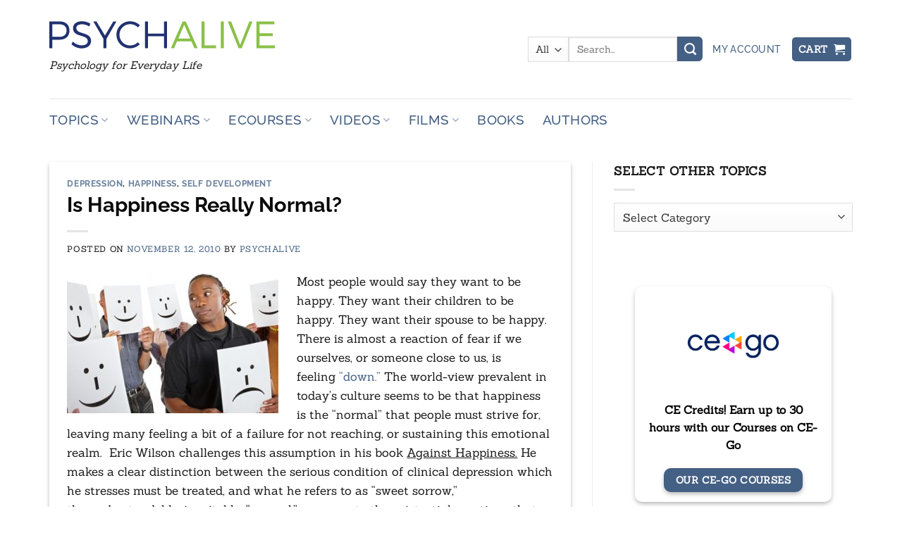

--- FILE ---
content_type: text/html; charset=UTF-8
request_url: https://www.psychalive.org/is-happiness-really-normal/
body_size: 29544
content:
<!DOCTYPE html>
<html lang="en-US" class="loading-site no-js">
<head>
	<meta charset="UTF-8" />
	<link rel="profile" href="http://gmpg.org/xfn/11" />
	<link rel="pingback" href="https://www.psychalive.org/xmlrpc.php" />

	<script>(function(html){html.className = html.className.replace(/\bno-js\b/,'js')})(document.documentElement);</script>
<meta name='robots' content='index, follow, max-image-preview:large, max-snippet:-1, max-video-preview:-1' />
	<style>img:is([sizes="auto" i], [sizes^="auto," i]) { contain-intrinsic-size: 3000px 1500px }</style>
	<meta name="viewport" content="width=device-width, initial-scale=1" />
	<!-- This site is optimized with the Yoast SEO Premium plugin v26.7 (Yoast SEO v26.7) - https://yoast.com/wordpress/plugins/seo/ -->
	<title>Is Happiness Really Normal? - PsychAlive</title>
	<link rel="canonical" href="https://www.psychalive.org/is-happiness-really-normal/" />
	<meta property="og:locale" content="en_US" />
	<meta property="og:type" content="article" />
	<meta property="og:title" content="Is Happiness Really Normal?" />
	<meta property="og:description" content="Most people would say they want to be happy. They want their children to be happy. They want their spouse to be happy. There is almost a reaction of fear if we ourselves, or someone close to us, is feeling “down.” The world-view prevalent in today’s culture seems to be that happiness is the “normal” that people... &gt;&gt;" />
	<meta property="og:url" content="https://www.psychalive.org/is-happiness-really-normal/" />
	<meta property="og:site_name" content="PsychAlive" />
	<meta property="article:publisher" content="https://www.facebook.com/PsychAlive" />
	<meta property="article:published_time" content="2010-11-12T19:37:33+00:00" />
	<meta property="article:modified_time" content="2013-11-14T18:41:09+00:00" />
	<meta property="og:image" content="https://www.psychalive.org/wp-content/uploads/2011/02/iStock_000015048063XSmall.jpg" />
	<meta property="og:image:width" content="425" />
	<meta property="og:image:height" content="282" />
	<meta property="og:image:type" content="image/jpeg" />
	<meta name="author" content="PsychAlive" />
	<meta name="twitter:card" content="summary_large_image" />
	<meta name="twitter:creator" content="@psychalive" />
	<meta name="twitter:site" content="@psychalive" />
	<meta name="twitter:label1" content="Written by" />
	<meta name="twitter:data1" content="PsychAlive" />
	<meta name="twitter:label2" content="Est. reading time" />
	<meta name="twitter:data2" content="4 minutes" />
	<script type="application/ld+json" class="yoast-schema-graph">{"@context":"https://schema.org","@graph":[{"@type":"Article","@id":"https://www.psychalive.org/is-happiness-really-normal/#article","isPartOf":{"@id":"https://www.psychalive.org/is-happiness-really-normal/"},"author":{"name":"PsychAlive","@id":"https://www.psychalive.org/#/schema/person/754fc892c799344fcd6ffed5a1d46996"},"headline":"Is Happiness Really Normal?","datePublished":"2010-11-12T19:37:33+00:00","dateModified":"2013-11-14T18:41:09+00:00","mainEntityOfPage":{"@id":"https://www.psychalive.org/is-happiness-really-normal/"},"wordCount":713,"publisher":{"@id":"https://www.psychalive.org/#organization"},"image":{"@id":"https://www.psychalive.org/is-happiness-really-normal/#primaryimage"},"thumbnailUrl":"https://www.psychalive.org/wp-content/uploads/2011/02/iStock_000015048063XSmall.jpg","articleSection":["Depression","Happiness","Self Development"],"inLanguage":"en-US","copyrightYear":"2010","copyrightHolder":{"@id":"https://www.psychalive.org/#organization"}},{"@type":"WebPage","@id":"https://www.psychalive.org/is-happiness-really-normal/","url":"https://www.psychalive.org/is-happiness-really-normal/","name":"Is Happiness Really Normal? - PsychAlive","isPartOf":{"@id":"https://www.psychalive.org/#website"},"primaryImageOfPage":{"@id":"https://www.psychalive.org/is-happiness-really-normal/#primaryimage"},"image":{"@id":"https://www.psychalive.org/is-happiness-really-normal/#primaryimage"},"thumbnailUrl":"https://www.psychalive.org/wp-content/uploads/2011/02/iStock_000015048063XSmall.jpg","datePublished":"2010-11-12T19:37:33+00:00","dateModified":"2013-11-14T18:41:09+00:00","breadcrumb":{"@id":"https://www.psychalive.org/is-happiness-really-normal/#breadcrumb"},"inLanguage":"en-US","potentialAction":[{"@type":"ReadAction","target":["https://www.psychalive.org/is-happiness-really-normal/"]}]},{"@type":"ImageObject","inLanguage":"en-US","@id":"https://www.psychalive.org/is-happiness-really-normal/#primaryimage","url":"https://www.psychalive.org/wp-content/uploads/2011/02/iStock_000015048063XSmall.jpg","contentUrl":"https://www.psychalive.org/wp-content/uploads/2011/02/iStock_000015048063XSmall.jpg","width":425,"height":282},{"@type":"BreadcrumbList","@id":"https://www.psychalive.org/is-happiness-really-normal/#breadcrumb","itemListElement":[{"@type":"ListItem","position":1,"name":"Home","item":"https://www.psychalive.org/"},{"@type":"ListItem","position":2,"name":"Topics","item":"https://www.psychalive.org/topics/"},{"@type":"ListItem","position":3,"name":"Is Happiness Really Normal?"}]},{"@type":"WebSite","@id":"https://www.psychalive.org/#website","url":"https://www.psychalive.org/","name":"PsychAlive","description":"Psychology for Everyday Life","publisher":{"@id":"https://www.psychalive.org/#organization"},"alternateName":"PA","potentialAction":[{"@type":"SearchAction","target":{"@type":"EntryPoint","urlTemplate":"https://www.psychalive.org/?s={search_term_string}"},"query-input":{"@type":"PropertyValueSpecification","valueRequired":true,"valueName":"search_term_string"}}],"inLanguage":"en-US"},{"@type":"Organization","@id":"https://www.psychalive.org/#organization","name":"PsychAlive","url":"https://www.psychalive.org/","logo":{"@type":"ImageObject","inLanguage":"en-US","@id":"https://www.psychalive.org/#/schema/logo/image/","url":"https://www.psychalive.org/wp-content/uploads/2013/10/pa_logo_on_white.jpg","contentUrl":"https://www.psychalive.org/wp-content/uploads/2013/10/pa_logo_on_white.jpg","width":400,"height":103,"caption":"PsychAlive"},"image":{"@id":"https://www.psychalive.org/#/schema/logo/image/"},"sameAs":["https://www.facebook.com/PsychAlive","https://x.com/psychalive","https://www.linkedin.com/company/psychaliveorg/"]},{"@type":"Person","@id":"https://www.psychalive.org/#/schema/person/754fc892c799344fcd6ffed5a1d46996","name":"PsychAlive","url":"https://www.psychalive.org/author/psychalive/"}]}</script>
	<!-- / Yoast SEO Premium plugin. -->


<link rel='dns-prefetch' href='//www.googletagmanager.com' />
<link rel='dns-prefetch' href='//fonts.googleapis.com' />
<link rel='prefetch' href='https://www.psychalive.org/wp-content/themes/flatsome/assets/js/flatsome.js?ver=e2eddd6c228105dac048' />
<link rel='prefetch' href='https://www.psychalive.org/wp-content/themes/flatsome/assets/js/chunk.slider.js?ver=3.20.2' />
<link rel='prefetch' href='https://www.psychalive.org/wp-content/themes/flatsome/assets/js/chunk.popups.js?ver=3.20.2' />
<link rel='prefetch' href='https://www.psychalive.org/wp-content/themes/flatsome/assets/js/chunk.tooltips.js?ver=3.20.2' />
<link rel='prefetch' href='https://www.psychalive.org/wp-content/themes/flatsome/assets/js/woocommerce.js?ver=1c9be63d628ff7c3ff4c' />
<link rel="alternate" type="application/rss+xml" title="PsychAlive &raquo; Feed" href="https://www.psychalive.org/feed/" />
<link rel="alternate" type="application/rss+xml" title="PsychAlive &raquo; Comments Feed" href="https://www.psychalive.org/comments/feed/" />
<link rel="alternate" type="application/rss+xml" title="PsychAlive &raquo; Is Happiness Really Normal? Comments Feed" href="https://www.psychalive.org/is-happiness-really-normal/feed/" />
<link rel='stylesheet' id='givewp-campaign-blocks-fonts-css' href='https://fonts.googleapis.com/css2?family=Inter%3Awght%40400%3B500%3B600%3B700&#038;display=swap&#038;ver=6.8.3' type='text/css' media='all' />
<link rel='stylesheet' id='contact-form-7-css' href='https://www.psychalive.org/wp-content/plugins/contact-form-7/includes/css/styles.css?ver=6.1.4' type='text/css' media='all' />
<style id='woocommerce-inline-inline-css' type='text/css'>
.woocommerce form .form-row .required { visibility: visible; }
</style>
<link rel='stylesheet' id='give-styles-css' href='https://www.psychalive.org/wp-content/plugins/give/build/assets/dist/css/give.css?ver=4.13.2' type='text/css' media='all' />
<link rel='stylesheet' id='give-donation-summary-style-frontend-css' href='https://www.psychalive.org/wp-content/plugins/give/build/assets/dist/css/give-donation-summary.css?ver=4.13.2' type='text/css' media='all' />
<link rel='stylesheet' id='givewp-design-system-foundation-css' href='https://www.psychalive.org/wp-content/plugins/give/build/assets/dist/css/design-system/foundation.css?ver=1.2.0' type='text/css' media='all' />
<link rel='stylesheet' id='learndash_quiz_front_css-css' href='//www.psychalive.org/wp-content/plugins/sfwd-lms/themes/legacy/templates/learndash_quiz_front.min.css?ver=4.25.7.1' type='text/css' media='all' />
<link rel='stylesheet' id='dashicons-css' href='https://www.psychalive.org/wp-includes/css/dashicons.min.css?ver=6.8.3' type='text/css' media='all' />
<style id='dashicons-inline-css' type='text/css'>
[data-font="Dashicons"]:before {font-family: 'Dashicons' !important;content: attr(data-icon) !important;speak: none !important;font-weight: normal !important;font-variant: normal !important;text-transform: none !important;line-height: 1 !important;font-style: normal !important;-webkit-font-smoothing: antialiased !important;-moz-osx-font-smoothing: grayscale !important;}
</style>
<link rel='stylesheet' id='learndash-css' href='//www.psychalive.org/wp-content/plugins/sfwd-lms/src/assets/dist/css/styles.css?ver=4.25.7.1' type='text/css' media='all' />
<link rel='stylesheet' id='jquery-dropdown-css-css' href='//www.psychalive.org/wp-content/plugins/sfwd-lms/assets/css/jquery.dropdown.min.css?ver=4.25.7.1' type='text/css' media='all' />
<link rel='stylesheet' id='learndash_lesson_video-css' href='//www.psychalive.org/wp-content/plugins/sfwd-lms/themes/legacy/templates/learndash_lesson_video.min.css?ver=4.25.7.1' type='text/css' media='all' />
<link rel='stylesheet' id='learndash-admin-bar-css' href='https://www.psychalive.org/wp-content/plugins/sfwd-lms/src/assets/dist/css/admin-bar/styles.css?ver=4.25.7.1' type='text/css' media='all' />
<link rel='stylesheet' id='learndash-course-grid-skin-grid-css' href='https://www.psychalive.org/wp-content/plugins/sfwd-lms/includes/course-grid/templates/skins/grid/style.css?ver=4.25.7.1' type='text/css' media='all' />
<link rel='stylesheet' id='learndash-course-grid-pagination-css' href='https://www.psychalive.org/wp-content/plugins/sfwd-lms/includes/course-grid/templates/pagination/style.css?ver=4.25.7.1' type='text/css' media='all' />
<link rel='stylesheet' id='learndash-course-grid-filter-css' href='https://www.psychalive.org/wp-content/plugins/sfwd-lms/includes/course-grid/templates/filter/style.css?ver=4.25.7.1' type='text/css' media='all' />
<link rel='stylesheet' id='learndash-course-grid-card-grid-1-css' href='https://www.psychalive.org/wp-content/plugins/sfwd-lms/includes/course-grid/templates/cards/grid-1/style.css?ver=4.25.7.1' type='text/css' media='all' />
<link rel='stylesheet' id='learndash-front-css' href='//www.psychalive.org/wp-content/plugins/sfwd-lms/themes/ld30/assets/css/learndash.min.css?ver=4.25.7.1' type='text/css' media='all' />
<style id='learndash-front-inline-css' type='text/css'>
		.learndash-wrapper .ld-item-list .ld-item-list-item.ld-is-next,
		.learndash-wrapper .wpProQuiz_content .wpProQuiz_questionListItem label:focus-within {
			border-color: #00a2e8;
		}

		/*
		.learndash-wrapper a:not(.ld-button):not(#quiz_continue_link):not(.ld-focus-menu-link):not(.btn-blue):not(#quiz_continue_link):not(.ld-js-register-account):not(#ld-focus-mode-course-heading):not(#btn-join):not(.ld-item-name):not(.ld-table-list-item-preview):not(.ld-lesson-item-preview-heading),
		 */

		.learndash-wrapper .ld-breadcrumbs a,
		.learndash-wrapper .ld-lesson-item.ld-is-current-lesson .ld-lesson-item-preview-heading,
		.learndash-wrapper .ld-lesson-item.ld-is-current-lesson .ld-lesson-title,
		.learndash-wrapper .ld-primary-color-hover:hover,
		.learndash-wrapper .ld-primary-color,
		.learndash-wrapper .ld-primary-color-hover:hover,
		.learndash-wrapper .ld-primary-color,
		.learndash-wrapper .ld-tabs .ld-tabs-navigation .ld-tab.ld-active,
		.learndash-wrapper .ld-button.ld-button-transparent,
		.learndash-wrapper .ld-button.ld-button-reverse,
		.learndash-wrapper .ld-icon-certificate,
		.learndash-wrapper .ld-login-modal .ld-login-modal-login .ld-modal-heading,
		#wpProQuiz_user_content a,
		.learndash-wrapper .ld-item-list .ld-item-list-item a.ld-item-name:hover,
		.learndash-wrapper .ld-focus-comments__heading-actions .ld-expand-button,
		.learndash-wrapper .ld-focus-comments__heading a,
		.learndash-wrapper .ld-focus-comments .comment-respond a,
		.learndash-wrapper .ld-focus-comment .ld-comment-reply a.comment-reply-link:hover,
		.learndash-wrapper .ld-expand-button.ld-button-alternate {
			color: #00a2e8 !important;
		}

		.learndash-wrapper .ld-focus-comment.bypostauthor>.ld-comment-wrapper,
		.learndash-wrapper .ld-focus-comment.role-group_leader>.ld-comment-wrapper,
		.learndash-wrapper .ld-focus-comment.role-administrator>.ld-comment-wrapper {
			background-color:rgba(0, 162, 232, 0.03) !important;
		}


		.learndash-wrapper .ld-primary-background,
		.learndash-wrapper .ld-tabs .ld-tabs-navigation .ld-tab.ld-active:after {
			background: #00a2e8 !important;
		}



		.learndash-wrapper .ld-course-navigation .ld-lesson-item.ld-is-current-lesson .ld-status-incomplete,
		.learndash-wrapper .ld-focus-comment.bypostauthor:not(.ptype-sfwd-assignment) >.ld-comment-wrapper>.ld-comment-avatar img,
		.learndash-wrapper .ld-focus-comment.role-group_leader>.ld-comment-wrapper>.ld-comment-avatar img,
		.learndash-wrapper .ld-focus-comment.role-administrator>.ld-comment-wrapper>.ld-comment-avatar img {
			border-color: #00a2e8 !important;
		}



		.learndash-wrapper .ld-loading::before {
			border-top:3px solid #00a2e8 !important;
		}

		.learndash-wrapper .ld-button:hover:not([disabled]):not(.ld-button-transparent):not(.ld--ignore-inline-css),
		#learndash-tooltips .ld-tooltip:after,
		#learndash-tooltips .ld-tooltip,
		.ld-tooltip:not(.ld-tooltip--modern) [role="tooltip"],
		.learndash-wrapper .ld-primary-background,
		.learndash-wrapper .btn-join:not(.ld--ignore-inline-css),
		.learndash-wrapper #btn-join:not(.ld--ignore-inline-css),
		.learndash-wrapper .ld-button:not([disabled]):not(.ld-button-reverse):not(.ld-button-transparent):not(.ld--ignore-inline-css),
		.learndash-wrapper .ld-expand-button:not([disabled]),
		.learndash-wrapper .wpProQuiz_content .wpProQuiz_button:not([disabled]):not(.wpProQuiz_button_reShowQuestion):not(.wpProQuiz_button_restartQuiz),
		.learndash-wrapper .wpProQuiz_content .wpProQuiz_button2:not([disabled]),
		.learndash-wrapper .ld-focus .ld-focus-sidebar .ld-course-navigation-heading,
		.learndash-wrapper .ld-focus-comments .form-submit #submit,
		.learndash-wrapper .ld-login-modal input[type='submit']:not([disabled]),
		.learndash-wrapper .ld-login-modal .ld-login-modal-register:not([disabled]),
		.learndash-wrapper .wpProQuiz_content .wpProQuiz_certificate a.btn-blue:not([disabled]),
		.learndash-wrapper .ld-focus .ld-focus-header .ld-user-menu .ld-user-menu-items a:not([disabled]),
		#wpProQuiz_user_content table.wp-list-table thead th,
		#wpProQuiz_overlay_close:not([disabled]),
		.learndash-wrapper .ld-expand-button.ld-button-alternate:not([disabled]) .ld-icon {
			background-color: #00a2e8 !important;
			color: #000000;
		}

		.learndash-wrapper .ld-focus .ld-focus-sidebar .ld-focus-sidebar-trigger:not([disabled]):not(:hover):not(:focus) .ld-icon {
			background-color: #00a2e8;
		}

		.learndash-wrapper .ld-focus .ld-focus-sidebar .ld-focus-sidebar-trigger:hover .ld-icon,
		.learndash-wrapper .ld-focus .ld-focus-sidebar .ld-focus-sidebar-trigger:focus .ld-icon {
			border-color: #00a2e8;
			color: #00a2e8;
		}

		.learndash-wrapper .ld-button:focus:not(.ld-button-transparent):not(.ld--ignore-inline-css),
		.learndash-wrapper .btn-join:focus:not(.ld--ignore-inline-css),
		.learndash-wrapper #btn-join:focus:not(.ld--ignore-inline-css),
		.learndash-wrapper .ld-expand-button:focus,
		.learndash-wrapper .wpProQuiz_content .wpProQuiz_button:not(.wpProQuiz_button_reShowQuestion):focus:not(.wpProQuiz_button_restartQuiz),
		.learndash-wrapper .wpProQuiz_content .wpProQuiz_button2:focus,
		.learndash-wrapper .ld-focus-comments .form-submit #submit,
		.learndash-wrapper .ld-login-modal input[type='submit']:focus,
		.learndash-wrapper .ld-login-modal .ld-login-modal-register:focus,
		.learndash-wrapper .wpProQuiz_content .wpProQuiz_certificate a.btn-blue:focus {
			opacity: 0.75; /* Replicates the hover/focus states pre-4.21.3. */
			outline-color: #00a2e8;
		}

		.learndash-wrapper .ld-button:hover:not(.ld-button-transparent):not(.ld--ignore-inline-css),
		.learndash-wrapper .btn-join:hover:not(.ld--ignore-inline-css),
		.learndash-wrapper #btn-join:hover:not(.ld--ignore-inline-css),
		.learndash-wrapper .ld-expand-button:hover,
		.learndash-wrapper .wpProQuiz_content .wpProQuiz_button:not(.wpProQuiz_button_reShowQuestion):hover:not(.wpProQuiz_button_restartQuiz),
		.learndash-wrapper .wpProQuiz_content .wpProQuiz_button2:hover,
		.learndash-wrapper .ld-focus-comments .form-submit #submit,
		.learndash-wrapper .ld-login-modal input[type='submit']:hover,
		.learndash-wrapper .ld-login-modal .ld-login-modal-register:hover,
		.learndash-wrapper .wpProQuiz_content .wpProQuiz_certificate a.btn-blue:hover {
			background-color: #00a2e8; /* Replicates the hover/focus states pre-4.21.3. */
			opacity: 0.85; /* Replicates the hover/focus states pre-4.21.3. */
		}

		.learndash-wrapper .ld-item-list .ld-item-search .ld-closer:focus {
			border-color: #00a2e8;
		}

		.learndash-wrapper .ld-focus .ld-focus-header .ld-user-menu .ld-user-menu-items:before {
			border-bottom-color: #00a2e8 !important;
		}

		.learndash-wrapper .ld-button.ld-button-transparent:hover {
			background: transparent !important;
		}

		.learndash-wrapper .ld-button.ld-button-transparent:focus {
			outline-color: #00a2e8;
		}

		.learndash-wrapper .ld-focus .ld-focus-header .sfwd-mark-complete .learndash_mark_complete_button:not(.ld--ignore-inline-css),
		.learndash-wrapper .ld-focus .ld-focus-header #sfwd-mark-complete #learndash_mark_complete_button,
		.learndash-wrapper .ld-button.ld-button-transparent,
		.learndash-wrapper .ld-button.ld-button-alternate,
		.learndash-wrapper .ld-expand-button.ld-button-alternate {
			background-color:transparent !important;
		}

		.learndash-wrapper .ld-focus-header .ld-user-menu .ld-user-menu-items a,
		.learndash-wrapper .ld-button.ld-button-reverse:hover,
		.learndash-wrapper .ld-alert-success .ld-alert-icon.ld-icon-certificate,
		.learndash-wrapper .ld-alert-warning .ld-button,
		.learndash-wrapper .ld-primary-background.ld-status {
			color:white !important;
		}

		.learndash-wrapper .ld-status.ld-status-unlocked {
			background-color: rgba(0,162,232,0.2) !important;
			color: #00a2e8 !important;
		}

		.learndash-wrapper .wpProQuiz_content .wpProQuiz_addToplist {
			background-color: rgba(0,162,232,0.1) !important;
			border: 1px solid #00a2e8 !important;
		}

		.learndash-wrapper .wpProQuiz_content .wpProQuiz_toplistTable th {
			background: #00a2e8 !important;
		}

		.learndash-wrapper .wpProQuiz_content .wpProQuiz_toplistTrOdd {
			background-color: rgba(0,162,232,0.1) !important;
		}


		.learndash-wrapper .wpProQuiz_content .wpProQuiz_time_limit .wpProQuiz_progress {
			background-color: #00a2e8 !important;
		}
		
		.learndash-wrapper #quiz_continue_link,
		.learndash-wrapper .ld-secondary-background,
		.learndash-wrapper .learndash_mark_complete_button:not(.ld--ignore-inline-css),
		.learndash-wrapper #learndash_mark_complete_button,
		.learndash-wrapper .ld-status-complete,
		.learndash-wrapper .ld-alert-success .ld-button,
		.learndash-wrapper .ld-alert-success .ld-alert-icon {
			background-color: #019e7c !important;
		}

		.learndash-wrapper #quiz_continue_link:focus,
		.learndash-wrapper .learndash_mark_complete_button:focus:not(.ld--ignore-inline-css),
		.learndash-wrapper #learndash_mark_complete_button:focus,
		.learndash-wrapper .ld-alert-success .ld-button:focus {
			outline-color: #019e7c;
		}

		.learndash-wrapper .wpProQuiz_content a#quiz_continue_link {
			background-color: #019e7c !important;
		}

		.learndash-wrapper .wpProQuiz_content a#quiz_continue_link:focus {
			outline-color: #019e7c;
		}

		.learndash-wrapper .course_progress .sending_progress_bar {
			background: #019e7c !important;
		}

		.learndash-wrapper .wpProQuiz_content .wpProQuiz_button_reShowQuestion:hover, .learndash-wrapper .wpProQuiz_content .wpProQuiz_button_restartQuiz:hover {
			background-color: #019e7c !important;
			opacity: 0.75;
		}

		.learndash-wrapper .wpProQuiz_content .wpProQuiz_button_reShowQuestion:focus,
		.learndash-wrapper .wpProQuiz_content .wpProQuiz_button_restartQuiz:focus {
			outline-color: #019e7c;
		}

		.learndash-wrapper .ld-secondary-color-hover:hover,
		.learndash-wrapper .ld-secondary-color,
		.learndash-wrapper .ld-focus .ld-focus-header .sfwd-mark-complete .learndash_mark_complete_button:not(.ld--ignore-inline-css),
		.learndash-wrapper .ld-focus .ld-focus-header #sfwd-mark-complete #learndash_mark_complete_button,
		.learndash-wrapper .ld-focus .ld-focus-header .sfwd-mark-complete:after {
			color: #019e7c !important;
		}

		.learndash-wrapper .ld-secondary-in-progress-icon {
			border-left-color: #019e7c !important;
			border-top-color: #019e7c !important;
		}

		.learndash-wrapper .ld-alert-success {
			border-color: #019e7c;
			background-color: transparent !important;
			color: #019e7c;
		}

		
</style>
<link rel='stylesheet' id='__EPYT__style-css' href='https://www.psychalive.org/wp-content/plugins/youtube-embed-plus/styles/ytprefs.min.css?ver=14.2.4' type='text/css' media='all' />
<style id='__EPYT__style-inline-css' type='text/css'>

                .epyt-gallery-thumb {
                        width: 33.333%;
                }
                
                         @media (min-width:0px) and (max-width: 767px) {
                            .epyt-gallery-rowbreak {
                                display: none;
                            }
                            .epyt-gallery-allthumbs[class*="epyt-cols"] .epyt-gallery-thumb {
                                width: 100% !important;
                            }
                          }
</style>
<link rel='stylesheet' id='flatsome-main-css' href='https://www.psychalive.org/wp-content/themes/flatsome/assets/css/flatsome.css?ver=3.20.2' type='text/css' media='all' />
<style id='flatsome-main-inline-css' type='text/css'>
@font-face {
				font-family: "fl-icons";
				font-display: block;
				src: url(https://www.psychalive.org/wp-content/themes/flatsome/assets/css/icons/fl-icons.eot?v=3.20.2);
				src:
					url(https://www.psychalive.org/wp-content/themes/flatsome/assets/css/icons/fl-icons.eot#iefix?v=3.20.2) format("embedded-opentype"),
					url(https://www.psychalive.org/wp-content/themes/flatsome/assets/css/icons/fl-icons.woff2?v=3.20.2) format("woff2"),
					url(https://www.psychalive.org/wp-content/themes/flatsome/assets/css/icons/fl-icons.ttf?v=3.20.2) format("truetype"),
					url(https://www.psychalive.org/wp-content/themes/flatsome/assets/css/icons/fl-icons.woff?v=3.20.2) format("woff"),
					url(https://www.psychalive.org/wp-content/themes/flatsome/assets/css/icons/fl-icons.svg?v=3.20.2#fl-icons) format("svg");
			}
</style>
<link rel='stylesheet' id='flatsome-shop-css' href='https://www.psychalive.org/wp-content/themes/flatsome/assets/css/flatsome-shop.css?ver=3.20.2' type='text/css' media='all' />
<link rel='stylesheet' id='flatsome-style-css' href='https://www.psychalive.org/wp-content/themes/flatsome-child/style.css?ver=3.0' type='text/css' media='all' />
<script type="text/javascript">
            window._nslDOMReady = (function () {
                const executedCallbacks = new Set();
            
                return function (callback) {
                    /**
                    * Third parties might dispatch DOMContentLoaded events, so we need to ensure that we only run our callback once!
                    */
                    if (executedCallbacks.has(callback)) return;
            
                    const wrappedCallback = function () {
                        if (executedCallbacks.has(callback)) return;
                        executedCallbacks.add(callback);
                        callback();
                    };
            
                    if (document.readyState === "complete" || document.readyState === "interactive") {
                        wrappedCallback();
                    } else {
                        document.addEventListener("DOMContentLoaded", wrappedCallback);
                    }
                };
            })();
        </script><script type="text/javascript" src="https://www.psychalive.org/wp-includes/js/dist/hooks.min.js?ver=4d63a3d491d11ffd8ac6" id="wp-hooks-js"></script>
<script type="text/javascript" src="https://www.psychalive.org/wp-includes/js/dist/i18n.min.js?ver=5e580eb46a90c2b997e6" id="wp-i18n-js"></script>
<script type="text/javascript" id="wp-i18n-js-after">
/* <![CDATA[ */
wp.i18n.setLocaleData( { 'text direction\u0004ltr': [ 'ltr' ] } );
/* ]]> */
</script>
<script type="text/javascript" src="https://www.psychalive.org/wp-includes/js/jquery/jquery.min.js?ver=3.7.1" id="jquery-core-js"></script>
<script type="text/javascript" src="https://www.psychalive.org/wp-content/plugins/woocommerce/assets/js/jquery-blockui/jquery.blockUI.min.js?ver=2.7.0-wc.10.4.3" id="wc-jquery-blockui-js" data-wp-strategy="defer"></script>
<script type="text/javascript" id="wc-add-to-cart-js-extra">
/* <![CDATA[ */
var wc_add_to_cart_params = {"ajax_url":"\/wp-admin\/admin-ajax.php","wc_ajax_url":"\/?wc-ajax=%%endpoint%%","i18n_view_cart":"View cart","cart_url":"https:\/\/www.psychalive.org\/cart\/","is_cart":"","cart_redirect_after_add":"yes"};
/* ]]> */
</script>
<script type="text/javascript" src="https://www.psychalive.org/wp-content/plugins/woocommerce/assets/js/frontend/add-to-cart.min.js?ver=10.4.3" id="wc-add-to-cart-js" defer="defer" data-wp-strategy="defer"></script>
<script type="text/javascript" src="https://www.psychalive.org/wp-content/plugins/woocommerce/assets/js/js-cookie/js.cookie.min.js?ver=2.1.4-wc.10.4.3" id="wc-js-cookie-js" data-wp-strategy="defer"></script>
<script type="text/javascript" id="give-js-extra">
/* <![CDATA[ */
var give_global_vars = {"ajaxurl":"https:\/\/www.psychalive.org\/wp-admin\/admin-ajax.php","checkout_nonce":"89ac468f2b","currency":"USD","currency_sign":"$","currency_pos":"before","thousands_separator":",","decimal_separator":".","no_gateway":"Please select a payment method.","bad_minimum":"The minimum custom donation amount for this form is","bad_maximum":"The maximum custom donation amount for this form is","general_loading":"Loading...","purchase_loading":"Please Wait...","textForOverlayScreen":"<h3>Processing...<\/h3><p>This will only take a second!<\/p>","number_decimals":"2","is_test_mode":"","give_version":"4.13.2","magnific_options":{"main_class":"give-modal","close_on_bg_click":false},"form_translation":{"payment-mode":"Please select payment mode.","give_first":"Please enter your first name.","give_last":"Please enter your last name.","give_email":"Please enter a valid email address.","give_user_login":"Invalid email address or username.","give_user_pass":"Enter a password.","give_user_pass_confirm":"Enter the password confirmation.","give_agree_to_terms":"You must agree to the terms and conditions."},"confirm_email_sent_message":"Please check your email and click on the link to access your complete donation history.","ajax_vars":{"ajaxurl":"https:\/\/www.psychalive.org\/wp-admin\/admin-ajax.php","ajaxNonce":"ee29b9582e","loading":"Loading","select_option":"Please select an option","default_gateway":"manual","permalinks":"1","number_decimals":2},"cookie_hash":"0ccd0074d59fe6105851677e4570623d","session_nonce_cookie_name":"wp-give_session_reset_nonce_0ccd0074d59fe6105851677e4570623d","session_cookie_name":"wp-give_session_0ccd0074d59fe6105851677e4570623d","delete_session_nonce_cookie":"0"};
var giveApiSettings = {"root":"https:\/\/www.psychalive.org\/wp-json\/give-api\/v2\/","rest_base":"give-api\/v2"};
/* ]]> */
</script>
<script type="text/javascript" src="https://www.psychalive.org/wp-content/plugins/give/build/assets/dist/js/give.js?ver=8540f4f50a2032d9c5b5" id="give-js"></script>

<!-- Google tag (gtag.js) snippet added by Site Kit -->
<!-- Google Analytics snippet added by Site Kit -->
<script type="text/javascript" src="https://www.googletagmanager.com/gtag/js?id=G-7LPD2HVB18" id="google_gtagjs-js" async></script>
<script type="text/javascript" id="google_gtagjs-js-after">
/* <![CDATA[ */
window.dataLayer = window.dataLayer || [];function gtag(){dataLayer.push(arguments);}
gtag("set","linker",{"domains":["www.psychalive.org"]});
gtag("js", new Date());
gtag("set", "developer_id.dZTNiMT", true);
gtag("config", "G-7LPD2HVB18");
 window._googlesitekit = window._googlesitekit || {}; window._googlesitekit.throttledEvents = []; window._googlesitekit.gtagEvent = (name, data) => { var key = JSON.stringify( { name, data } ); if ( !! window._googlesitekit.throttledEvents[ key ] ) { return; } window._googlesitekit.throttledEvents[ key ] = true; setTimeout( () => { delete window._googlesitekit.throttledEvents[ key ]; }, 5 ); gtag( "event", name, { ...data, event_source: "site-kit" } ); }; 
/* ]]> */
</script>
<script type="text/javascript" id="__ytprefs__-js-extra">
/* <![CDATA[ */
var _EPYT_ = {"ajaxurl":"https:\/\/www.psychalive.org\/wp-admin\/admin-ajax.php","security":"3cc973f463","gallery_scrolloffset":"20","eppathtoscripts":"https:\/\/www.psychalive.org\/wp-content\/plugins\/youtube-embed-plus\/scripts\/","eppath":"https:\/\/www.psychalive.org\/wp-content\/plugins\/youtube-embed-plus\/","epresponsiveselector":"[\"iframe.__youtube_prefs__\",\"iframe[src*='youtube.com']\",\"iframe[src*='youtube-nocookie.com']\",\"iframe[data-ep-src*='youtube.com']\",\"iframe[data-ep-src*='youtube-nocookie.com']\",\"iframe[data-ep-gallerysrc*='youtube.com']\"]","epdovol":"1","version":"14.2.4","evselector":"iframe.__youtube_prefs__[src], iframe[src*=\"youtube.com\/embed\/\"], iframe[src*=\"youtube-nocookie.com\/embed\/\"]","ajax_compat":"","maxres_facade":"eager","ytapi_load":"light","pause_others":"","stopMobileBuffer":"1","facade_mode":"1","not_live_on_channel":""};
/* ]]> */
</script>
<script type="text/javascript" src="https://www.psychalive.org/wp-content/plugins/youtube-embed-plus/scripts/ytprefs.min.js?ver=14.2.4" id="__ytprefs__-js"></script>
<link rel="https://api.w.org/" href="https://www.psychalive.org/wp-json/" /><link rel="alternate" title="JSON" type="application/json" href="https://www.psychalive.org/wp-json/wp/v2/posts/4740" /><link rel="EditURI" type="application/rsd+xml" title="RSD" href="https://www.psychalive.org/xmlrpc.php?rsd" />
<link rel='shortlink' href='https://www.psychalive.org/?p=4740' />
<link rel="alternate" title="oEmbed (JSON)" type="application/json+oembed" href="https://www.psychalive.org/wp-json/oembed/1.0/embed?url=https%3A%2F%2Fwww.psychalive.org%2Fis-happiness-really-normal%2F" />
<link rel="alternate" title="oEmbed (XML)" type="text/xml+oembed" href="https://www.psychalive.org/wp-json/oembed/1.0/embed?url=https%3A%2F%2Fwww.psychalive.org%2Fis-happiness-really-normal%2F&#038;format=xml" />
<meta name="generator" content="Site Kit by Google 1.170.0" /><script>  var el_i13_login_captcha=null; var el_i13_register_captcha=null; </script><meta name="generator" content="Give v4.13.2" />
<!-- Google site verification - Google for WooCommerce -->
<meta name="google-site-verification" content="ze-FFDSFVmQkw74We9uRTeigClSq_q4kpU-XRvaP47s" />
	<noscript><style>.woocommerce-product-gallery{ opacity: 1 !important; }</style></noscript>
	<style type="text/css">.saboxplugin-wrap{-webkit-box-sizing:border-box;-moz-box-sizing:border-box;-ms-box-sizing:border-box;box-sizing:border-box;border:1px solid #eee;width:100%;clear:both;display:block;overflow:hidden;word-wrap:break-word;position:relative}.saboxplugin-wrap .saboxplugin-gravatar{float:left;padding:0 20px 20px 20px}.saboxplugin-wrap .saboxplugin-gravatar img{max-width:100px;height:auto;border-radius:0;}.saboxplugin-wrap .saboxplugin-authorname{font-size:18px;line-height:1;margin:20px 0 0 20px;display:block}.saboxplugin-wrap .saboxplugin-authorname a{text-decoration:none}.saboxplugin-wrap .saboxplugin-authorname a:focus{outline:0}.saboxplugin-wrap .saboxplugin-desc{display:block;margin:5px 20px}.saboxplugin-wrap .saboxplugin-desc a{text-decoration:underline}.saboxplugin-wrap .saboxplugin-desc p{margin:5px 0 12px}.saboxplugin-wrap .saboxplugin-web{margin:0 20px 15px;text-align:left}.saboxplugin-wrap .sab-web-position{text-align:right}.saboxplugin-wrap .saboxplugin-web a{color:#ccc;text-decoration:none}.saboxplugin-wrap .saboxplugin-socials{position:relative;display:block;background:#fcfcfc;padding:5px;border-top:1px solid #eee}.saboxplugin-wrap .saboxplugin-socials a svg{width:20px;height:20px}.saboxplugin-wrap .saboxplugin-socials a svg .st2{fill:#fff; transform-origin:center center;}.saboxplugin-wrap .saboxplugin-socials a svg .st1{fill:rgba(0,0,0,.3)}.saboxplugin-wrap .saboxplugin-socials a:hover{opacity:.8;-webkit-transition:opacity .4s;-moz-transition:opacity .4s;-o-transition:opacity .4s;transition:opacity .4s;box-shadow:none!important;-webkit-box-shadow:none!important}.saboxplugin-wrap .saboxplugin-socials .saboxplugin-icon-color{box-shadow:none;padding:0;border:0;-webkit-transition:opacity .4s;-moz-transition:opacity .4s;-o-transition:opacity .4s;transition:opacity .4s;display:inline-block;color:#fff;font-size:0;text-decoration:inherit;margin:5px;-webkit-border-radius:0;-moz-border-radius:0;-ms-border-radius:0;-o-border-radius:0;border-radius:0;overflow:hidden}.saboxplugin-wrap .saboxplugin-socials .saboxplugin-icon-grey{text-decoration:inherit;box-shadow:none;position:relative;display:-moz-inline-stack;display:inline-block;vertical-align:middle;zoom:1;margin:10px 5px;color:#444;fill:#444}.clearfix:after,.clearfix:before{content:' ';display:table;line-height:0;clear:both}.ie7 .clearfix{zoom:1}.saboxplugin-socials.sabox-colored .saboxplugin-icon-color .sab-twitch{border-color:#38245c}.saboxplugin-socials.sabox-colored .saboxplugin-icon-color .sab-behance{border-color:#003eb0}.saboxplugin-socials.sabox-colored .saboxplugin-icon-color .sab-deviantart{border-color:#036824}.saboxplugin-socials.sabox-colored .saboxplugin-icon-color .sab-digg{border-color:#00327c}.saboxplugin-socials.sabox-colored .saboxplugin-icon-color .sab-dribbble{border-color:#ba1655}.saboxplugin-socials.sabox-colored .saboxplugin-icon-color .sab-facebook{border-color:#1e2e4f}.saboxplugin-socials.sabox-colored .saboxplugin-icon-color .sab-flickr{border-color:#003576}.saboxplugin-socials.sabox-colored .saboxplugin-icon-color .sab-github{border-color:#264874}.saboxplugin-socials.sabox-colored .saboxplugin-icon-color .sab-google{border-color:#0b51c5}.saboxplugin-socials.sabox-colored .saboxplugin-icon-color .sab-html5{border-color:#902e13}.saboxplugin-socials.sabox-colored .saboxplugin-icon-color .sab-instagram{border-color:#1630aa}.saboxplugin-socials.sabox-colored .saboxplugin-icon-color .sab-linkedin{border-color:#00344f}.saboxplugin-socials.sabox-colored .saboxplugin-icon-color .sab-pinterest{border-color:#5b040e}.saboxplugin-socials.sabox-colored .saboxplugin-icon-color .sab-reddit{border-color:#992900}.saboxplugin-socials.sabox-colored .saboxplugin-icon-color .sab-rss{border-color:#a43b0a}.saboxplugin-socials.sabox-colored .saboxplugin-icon-color .sab-sharethis{border-color:#5d8420}.saboxplugin-socials.sabox-colored .saboxplugin-icon-color .sab-soundcloud{border-color:#995200}.saboxplugin-socials.sabox-colored .saboxplugin-icon-color .sab-spotify{border-color:#0f612c}.saboxplugin-socials.sabox-colored .saboxplugin-icon-color .sab-stackoverflow{border-color:#a95009}.saboxplugin-socials.sabox-colored .saboxplugin-icon-color .sab-steam{border-color:#006388}.saboxplugin-socials.sabox-colored .saboxplugin-icon-color .sab-user_email{border-color:#b84e05}.saboxplugin-socials.sabox-colored .saboxplugin-icon-color .sab-tumblr{border-color:#10151b}.saboxplugin-socials.sabox-colored .saboxplugin-icon-color .sab-twitter{border-color:#0967a0}.saboxplugin-socials.sabox-colored .saboxplugin-icon-color .sab-vimeo{border-color:#0d7091}.saboxplugin-socials.sabox-colored .saboxplugin-icon-color .sab-windows{border-color:#003f71}.saboxplugin-socials.sabox-colored .saboxplugin-icon-color .sab-whatsapp{border-color:#003f71}.saboxplugin-socials.sabox-colored .saboxplugin-icon-color .sab-wordpress{border-color:#0f3647}.saboxplugin-socials.sabox-colored .saboxplugin-icon-color .sab-yahoo{border-color:#14002d}.saboxplugin-socials.sabox-colored .saboxplugin-icon-color .sab-youtube{border-color:#900}.saboxplugin-socials.sabox-colored .saboxplugin-icon-color .sab-xing{border-color:#000202}.saboxplugin-socials.sabox-colored .saboxplugin-icon-color .sab-mixcloud{border-color:#2475a0}.saboxplugin-socials.sabox-colored .saboxplugin-icon-color .sab-vk{border-color:#243549}.saboxplugin-socials.sabox-colored .saboxplugin-icon-color .sab-medium{border-color:#00452c}.saboxplugin-socials.sabox-colored .saboxplugin-icon-color .sab-quora{border-color:#420e00}.saboxplugin-socials.sabox-colored .saboxplugin-icon-color .sab-meetup{border-color:#9b181c}.saboxplugin-socials.sabox-colored .saboxplugin-icon-color .sab-goodreads{border-color:#000}.saboxplugin-socials.sabox-colored .saboxplugin-icon-color .sab-snapchat{border-color:#999700}.saboxplugin-socials.sabox-colored .saboxplugin-icon-color .sab-500px{border-color:#00557f}.saboxplugin-socials.sabox-colored .saboxplugin-icon-color .sab-mastodont{border-color:#185886}.sabox-plus-item{margin-bottom:20px}@media screen and (max-width:480px){.saboxplugin-wrap{text-align:center}.saboxplugin-wrap .saboxplugin-gravatar{float:none;padding:20px 0;text-align:center;margin:0 auto;display:block}.saboxplugin-wrap .saboxplugin-gravatar img{float:none;display:inline-block;display:-moz-inline-stack;vertical-align:middle;zoom:1}.saboxplugin-wrap .saboxplugin-desc{margin:0 10px 20px;text-align:center}.saboxplugin-wrap .saboxplugin-authorname{text-align:center;margin:10px 0 20px}}body .saboxplugin-authorname a,body .saboxplugin-authorname a:hover{box-shadow:none;-webkit-box-shadow:none}a.sab-profile-edit{font-size:16px!important;line-height:1!important}.sab-edit-settings a,a.sab-profile-edit{color:#0073aa!important;box-shadow:none!important;-webkit-box-shadow:none!important}.sab-edit-settings{margin-right:15px;position:absolute;right:0;z-index:2;bottom:10px;line-height:20px}.sab-edit-settings i{margin-left:5px}.saboxplugin-socials{line-height:1!important}.rtl .saboxplugin-wrap .saboxplugin-gravatar{float:right}.rtl .saboxplugin-wrap .saboxplugin-authorname{display:flex;align-items:center}.rtl .saboxplugin-wrap .saboxplugin-authorname .sab-profile-edit{margin-right:10px}.rtl .sab-edit-settings{right:auto;left:0}img.sab-custom-avatar{max-width:75px;}.saboxplugin-wrap {margin-top:0px; margin-bottom:0px; padding: 0px 0px }.saboxplugin-wrap .saboxplugin-authorname {font-size:18px; line-height:25px;}.saboxplugin-wrap .saboxplugin-desc p, .saboxplugin-wrap .saboxplugin-desc {font-size:14px !important; line-height:21px !important;}.saboxplugin-wrap .saboxplugin-web {font-size:14px;}.saboxplugin-wrap .saboxplugin-socials a svg {width:18px;height:18px;}</style><style id="custom-css" type="text/css">:root {--primary-color: #446084;--fs-color-primary: #446084;--fs-color-secondary: #7a9c59;--fs-color-success: #7a9c59;--fs-color-alert: #8b403a;--fs-color-base: #191919;--fs-experimental-link-color: #446084;--fs-experimental-link-color-hover: #598d25;}.tooltipster-base {--tooltip-color: #fff;--tooltip-bg-color: #000;}.off-canvas-right .mfp-content, .off-canvas-left .mfp-content {--drawer-width: 380px;}.off-canvas .mfp-content.off-canvas-cart {--drawer-width: 360px;}html{background-color:#ffffff!important;}.container-width, .full-width .ubermenu-nav, .container, .row{max-width: 1170px}.row.row-collapse{max-width: 1140px}.row.row-small{max-width: 1162.5px}.row.row-large{max-width: 1200px}.sticky-add-to-cart--active, #wrapper,#main,#main.dark{background-color: #ffffff}.header-main{height: 140px}#logo img{max-height: 140px}#logo{width:320px;}#logo img{padding:3px 0;}.header-bottom{min-height: 60px}.header-top{min-height: 30px}.transparent .header-main{height: 90px}.transparent #logo img{max-height: 90px}.has-transparent + .page-title:first-of-type,.has-transparent + #main > .page-title,.has-transparent + #main > div > .page-title,.has-transparent + #main .page-header-wrapper:first-of-type .page-title{padding-top: 140px;}.header.show-on-scroll,.stuck .header-main{height:80px!important}.stuck #logo img{max-height: 80px!important}.search-form{ width: 50%;}.header-bg-color {background-color: #ffffff}.header-bottom {background-color: #ffffff}.header-main .nav > li > a{line-height: 16px }.header-bottom-nav > li > a{line-height: 20px }@media (max-width: 549px) {.header-main{height: 100px}#logo img{max-height: 100px}}h1,h2,h3,h4,h5,h6,.heading-font{color: #0a0a0a;}body{font-size: 106%;}body{font-family: Sanchez, sans-serif;}body {font-weight: 400;font-style: normal;}.nav > li > a {font-family: Raleway, sans-serif;}.mobile-sidebar-levels-2 .nav > li > ul > li > a {font-family: Raleway, sans-serif;}.nav > li > a,.mobile-sidebar-levels-2 .nav > li > ul > li > a {font-weight: 500;font-style: normal;}h1,h2,h3,h4,h5,h6,.heading-font, .off-canvas-center .nav-sidebar.nav-vertical > li > a{font-family: Raleway, sans-serif;}h1,h2,h3,h4,h5,h6,.heading-font,.banner h1,.banner h2 {font-weight: 700;font-style: normal;}.alt-font{font-family: "Dancing Script", sans-serif;}.alt-font {font-weight: 400!important;font-style: normal!important;}.header:not(.transparent) .header-nav-main.nav > li > a {color: #446084;}.header:not(.transparent) .header-nav-main.nav > li > a:hover,.header:not(.transparent) .header-nav-main.nav > li.active > a,.header:not(.transparent) .header-nav-main.nav > li.current > a,.header:not(.transparent) .header-nav-main.nav > li > a.active,.header:not(.transparent) .header-nav-main.nav > li > a.current{color: #598d25;}.header-nav-main.nav-line-bottom > li > a:before,.header-nav-main.nav-line-grow > li > a:before,.header-nav-main.nav-line > li > a:before,.header-nav-main.nav-box > li > a:hover,.header-nav-main.nav-box > li.active > a,.header-nav-main.nav-pills > li > a:hover,.header-nav-main.nav-pills > li.active > a{color:#FFF!important;background-color: #598d25;}.header:not(.transparent) .header-bottom-nav.nav > li > a{color: #446084;}.header:not(.transparent) .header-bottom-nav.nav > li > a:hover,.header:not(.transparent) .header-bottom-nav.nav > li.active > a,.header:not(.transparent) .header-bottom-nav.nav > li.current > a,.header:not(.transparent) .header-bottom-nav.nav > li > a.active,.header:not(.transparent) .header-bottom-nav.nav > li > a.current{color: #598d25;}.header-bottom-nav.nav-line-bottom > li > a:before,.header-bottom-nav.nav-line-grow > li > a:before,.header-bottom-nav.nav-line > li > a:before,.header-bottom-nav.nav-box > li > a:hover,.header-bottom-nav.nav-box > li.active > a,.header-bottom-nav.nav-pills > li > a:hover,.header-bottom-nav.nav-pills > li.active > a{color:#FFF!important;background-color: #598d25;}.widget:where(:not(.widget_shopping_cart)) a{color: #446084;}.widget:where(:not(.widget_shopping_cart)) a:hover{color: #598d25;}.widget .tagcloud a:hover{border-color: #598d25; background-color: #598d25;}.current .breadcrumb-step, [data-icon-label]:after, .button#place_order,.button.checkout,.checkout-button,.single_add_to_cart_button.button, .sticky-add-to-cart-select-options-button{background-color: #598d25!important }ins .woocommerce-Price-amount { color: #8b403a; }@media screen and (min-width: 550px){.products .box-vertical .box-image{min-width: 300px!important;width: 300px!important;}}.footer-1{background-color: #d3eae0}.footer-2{background-color: #d3eae0}.absolute-footer, html{background-color: #d3eae0}.header-vertical-menu__opener {width: 86px}.header-vertical-menu__fly-out {width: 500px}.header-vertical-menu__opener{color: #000000}.header-vertical-menu__opener{background-color: rgba(255,255,255,0)}.nav-vertical-fly-out > li + li {border-top-width: 1px; border-top-style: solid;}.label-new.menu-item > a:after{content:"New";}.label-hot.menu-item > a:after{content:"Hot";}.label-sale.menu-item > a:after{content:"Sale";}.label-popular.menu-item > a:after{content:"Popular";}</style>		<style type="text/css" id="wp-custom-css">
			.ppcp-messages {
	display:none !important;
}		</style>
		<style id="kirki-inline-styles">/* cyrillic-ext */
@font-face {
  font-family: 'Raleway';
  font-style: normal;
  font-weight: 500;
  font-display: swap;
  src: url(https://www.psychalive.org/wp-content/fonts/raleway/1Ptug8zYS_SKggPNyCAIT5lu.woff2) format('woff2');
  unicode-range: U+0460-052F, U+1C80-1C8A, U+20B4, U+2DE0-2DFF, U+A640-A69F, U+FE2E-FE2F;
}
/* cyrillic */
@font-face {
  font-family: 'Raleway';
  font-style: normal;
  font-weight: 500;
  font-display: swap;
  src: url(https://www.psychalive.org/wp-content/fonts/raleway/1Ptug8zYS_SKggPNyCkIT5lu.woff2) format('woff2');
  unicode-range: U+0301, U+0400-045F, U+0490-0491, U+04B0-04B1, U+2116;
}
/* vietnamese */
@font-face {
  font-family: 'Raleway';
  font-style: normal;
  font-weight: 500;
  font-display: swap;
  src: url(https://www.psychalive.org/wp-content/fonts/raleway/1Ptug8zYS_SKggPNyCIIT5lu.woff2) format('woff2');
  unicode-range: U+0102-0103, U+0110-0111, U+0128-0129, U+0168-0169, U+01A0-01A1, U+01AF-01B0, U+0300-0301, U+0303-0304, U+0308-0309, U+0323, U+0329, U+1EA0-1EF9, U+20AB;
}
/* latin-ext */
@font-face {
  font-family: 'Raleway';
  font-style: normal;
  font-weight: 500;
  font-display: swap;
  src: url(https://www.psychalive.org/wp-content/fonts/raleway/1Ptug8zYS_SKggPNyCMIT5lu.woff2) format('woff2');
  unicode-range: U+0100-02BA, U+02BD-02C5, U+02C7-02CC, U+02CE-02D7, U+02DD-02FF, U+0304, U+0308, U+0329, U+1D00-1DBF, U+1E00-1E9F, U+1EF2-1EFF, U+2020, U+20A0-20AB, U+20AD-20C0, U+2113, U+2C60-2C7F, U+A720-A7FF;
}
/* latin */
@font-face {
  font-family: 'Raleway';
  font-style: normal;
  font-weight: 500;
  font-display: swap;
  src: url(https://www.psychalive.org/wp-content/fonts/raleway/1Ptug8zYS_SKggPNyC0ITw.woff2) format('woff2');
  unicode-range: U+0000-00FF, U+0131, U+0152-0153, U+02BB-02BC, U+02C6, U+02DA, U+02DC, U+0304, U+0308, U+0329, U+2000-206F, U+20AC, U+2122, U+2191, U+2193, U+2212, U+2215, U+FEFF, U+FFFD;
}
/* cyrillic-ext */
@font-face {
  font-family: 'Raleway';
  font-style: normal;
  font-weight: 700;
  font-display: swap;
  src: url(https://www.psychalive.org/wp-content/fonts/raleway/1Ptug8zYS_SKggPNyCAIT5lu.woff2) format('woff2');
  unicode-range: U+0460-052F, U+1C80-1C8A, U+20B4, U+2DE0-2DFF, U+A640-A69F, U+FE2E-FE2F;
}
/* cyrillic */
@font-face {
  font-family: 'Raleway';
  font-style: normal;
  font-weight: 700;
  font-display: swap;
  src: url(https://www.psychalive.org/wp-content/fonts/raleway/1Ptug8zYS_SKggPNyCkIT5lu.woff2) format('woff2');
  unicode-range: U+0301, U+0400-045F, U+0490-0491, U+04B0-04B1, U+2116;
}
/* vietnamese */
@font-face {
  font-family: 'Raleway';
  font-style: normal;
  font-weight: 700;
  font-display: swap;
  src: url(https://www.psychalive.org/wp-content/fonts/raleway/1Ptug8zYS_SKggPNyCIIT5lu.woff2) format('woff2');
  unicode-range: U+0102-0103, U+0110-0111, U+0128-0129, U+0168-0169, U+01A0-01A1, U+01AF-01B0, U+0300-0301, U+0303-0304, U+0308-0309, U+0323, U+0329, U+1EA0-1EF9, U+20AB;
}
/* latin-ext */
@font-face {
  font-family: 'Raleway';
  font-style: normal;
  font-weight: 700;
  font-display: swap;
  src: url(https://www.psychalive.org/wp-content/fonts/raleway/1Ptug8zYS_SKggPNyCMIT5lu.woff2) format('woff2');
  unicode-range: U+0100-02BA, U+02BD-02C5, U+02C7-02CC, U+02CE-02D7, U+02DD-02FF, U+0304, U+0308, U+0329, U+1D00-1DBF, U+1E00-1E9F, U+1EF2-1EFF, U+2020, U+20A0-20AB, U+20AD-20C0, U+2113, U+2C60-2C7F, U+A720-A7FF;
}
/* latin */
@font-face {
  font-family: 'Raleway';
  font-style: normal;
  font-weight: 700;
  font-display: swap;
  src: url(https://www.psychalive.org/wp-content/fonts/raleway/1Ptug8zYS_SKggPNyC0ITw.woff2) format('woff2');
  unicode-range: U+0000-00FF, U+0131, U+0152-0153, U+02BB-02BC, U+02C6, U+02DA, U+02DC, U+0304, U+0308, U+0329, U+2000-206F, U+20AC, U+2122, U+2191, U+2193, U+2212, U+2215, U+FEFF, U+FFFD;
}/* latin-ext */
@font-face {
  font-family: 'Sanchez';
  font-style: normal;
  font-weight: 400;
  font-display: swap;
  src: url(https://www.psychalive.org/wp-content/fonts/sanchez/Ycm2sZJORluHnXbIfmdR_SwE.woff2) format('woff2');
  unicode-range: U+0100-02BA, U+02BD-02C5, U+02C7-02CC, U+02CE-02D7, U+02DD-02FF, U+0304, U+0308, U+0329, U+1D00-1DBF, U+1E00-1E9F, U+1EF2-1EFF, U+2020, U+20A0-20AB, U+20AD-20C0, U+2113, U+2C60-2C7F, U+A720-A7FF;
}
/* latin */
@font-face {
  font-family: 'Sanchez';
  font-style: normal;
  font-weight: 400;
  font-display: swap;
  src: url(https://www.psychalive.org/wp-content/fonts/sanchez/Ycm2sZJORluHnXbIfmlR_Q.woff2) format('woff2');
  unicode-range: U+0000-00FF, U+0131, U+0152-0153, U+02BB-02BC, U+02C6, U+02DA, U+02DC, U+0304, U+0308, U+0329, U+2000-206F, U+20AC, U+2122, U+2191, U+2193, U+2212, U+2215, U+FEFF, U+FFFD;
}/* vietnamese */
@font-face {
  font-family: 'Dancing Script';
  font-style: normal;
  font-weight: 400;
  font-display: swap;
  src: url(https://www.psychalive.org/wp-content/fonts/dancing-script/If2cXTr6YS-zF4S-kcSWSVi_sxjsohD9F50Ruu7BMSo3Rep8ltA.woff2) format('woff2');
  unicode-range: U+0102-0103, U+0110-0111, U+0128-0129, U+0168-0169, U+01A0-01A1, U+01AF-01B0, U+0300-0301, U+0303-0304, U+0308-0309, U+0323, U+0329, U+1EA0-1EF9, U+20AB;
}
/* latin-ext */
@font-face {
  font-family: 'Dancing Script';
  font-style: normal;
  font-weight: 400;
  font-display: swap;
  src: url(https://www.psychalive.org/wp-content/fonts/dancing-script/If2cXTr6YS-zF4S-kcSWSVi_sxjsohD9F50Ruu7BMSo3ROp8ltA.woff2) format('woff2');
  unicode-range: U+0100-02BA, U+02BD-02C5, U+02C7-02CC, U+02CE-02D7, U+02DD-02FF, U+0304, U+0308, U+0329, U+1D00-1DBF, U+1E00-1E9F, U+1EF2-1EFF, U+2020, U+20A0-20AB, U+20AD-20C0, U+2113, U+2C60-2C7F, U+A720-A7FF;
}
/* latin */
@font-face {
  font-family: 'Dancing Script';
  font-style: normal;
  font-weight: 400;
  font-display: swap;
  src: url(https://www.psychalive.org/wp-content/fonts/dancing-script/If2cXTr6YS-zF4S-kcSWSVi_sxjsohD9F50Ruu7BMSo3Sup8.woff2) format('woff2');
  unicode-range: U+0000-00FF, U+0131, U+0152-0153, U+02BB-02BC, U+02C6, U+02DA, U+02DC, U+0304, U+0308, U+0329, U+2000-206F, U+20AC, U+2122, U+2191, U+2193, U+2212, U+2215, U+FEFF, U+FFFD;
}</style>
		<!-- Global site tag (gtag.js) - Google Ads: AW-17542856223 - Google for WooCommerce -->
		<script async src="https://www.googletagmanager.com/gtag/js?id=AW-17542856223"></script>
		<script>
			window.dataLayer = window.dataLayer || [];
			function gtag() { dataLayer.push(arguments); }
			gtag( 'consent', 'default', {
				analytics_storage: 'denied',
				ad_storage: 'denied',
				ad_user_data: 'denied',
				ad_personalization: 'denied',
				region: ['AT', 'BE', 'BG', 'HR', 'CY', 'CZ', 'DK', 'EE', 'FI', 'FR', 'DE', 'GR', 'HU', 'IS', 'IE', 'IT', 'LV', 'LI', 'LT', 'LU', 'MT', 'NL', 'NO', 'PL', 'PT', 'RO', 'SK', 'SI', 'ES', 'SE', 'GB', 'CH'],
				wait_for_update: 500,
			} );
			gtag('js', new Date());
			gtag('set', 'developer_id.dOGY3NW', true);
			gtag("config", "AW-17542856223", { "groups": "GLA", "send_page_view": false });		</script>

		</head>

<body class="wp-singular post-template-default single single-post postid-4740 single-format-standard wp-theme-flatsome wp-child-theme-flatsome-child theme-flatsome woocommerce-no-js full-width lightbox nav-dropdown-has-arrow nav-dropdown-has-shadow nav-dropdown-has-border">

<script type="text/javascript">
/* <![CDATA[ */
gtag("event", "page_view", {send_to: "GLA"});
/* ]]> */
</script>

<a class="skip-link screen-reader-text" href="#main">Skip to content</a>

<div id="wrapper">

	
	<header id="header" class="header has-sticky sticky-jump">
		<div class="header-wrapper">
			<div id="masthead" class="header-main ">
      <div class="header-inner flex-row container logo-left medium-logo-center" role="navigation">

          <!-- Logo -->
          <div id="logo" class="flex-col logo">
            
<!-- Header logo -->
<a href="https://www.psychalive.org/" title="PsychAlive - Psychology for Everyday Life" rel="home">
		<img width="1" height="1" src="https://www.psychalive.org/wp-content/uploads/2025/05/psychalive-logo.svg" class="header_logo header-logo" alt="PsychAlive"/><img  width="1" height="1" src="https://www.psychalive.org/wp-content/uploads/2025/05/psychalive-logo.svg" class="header-logo-dark" alt="PsychAlive"/></a>
<p class="logo-tagline">Psychology for Everyday Life</p>          </div>

          <!-- Mobile Left Elements -->
          <div class="flex-col show-for-medium flex-left">
            <ul class="mobile-nav nav nav-left ">
              <li class="nav-icon has-icon">
			<a href="#" class="is-small" data-open="#main-menu" data-pos="left" data-bg="main-menu-overlay" role="button" aria-label="Menu" aria-controls="main-menu" aria-expanded="false" aria-haspopup="dialog" data-flatsome-role-button>
			<i class="icon-menu" aria-hidden="true"></i>					</a>
	</li>
            </ul>
          </div>

          <!-- Left Elements -->
          <div class="flex-col hide-for-medium flex-left
            flex-grow">
            <ul class="header-nav header-nav-main nav nav-left  nav-uppercase" >
                          </ul>
          </div>

          <!-- Right Elements -->
          <div class="flex-col hide-for-medium flex-right">
            <ul class="header-nav header-nav-main nav nav-right  nav-uppercase">
              <li class="header-search-form search-form html relative has-icon">
	<div class="header-search-form-wrapper">
		<div class="searchform-wrapper ux-search-box relative is-normal"><form role="search" method="get" class="searchform" action="https://www.psychalive.org/">
	<div class="flex-row relative">
					<div class="flex-col search-form-categories">
				<select class="search_categories resize-select mb-0" name="product_cat"><option value="" selected='selected'>All</option><option value="attachment-webinars">Attachment Webinars</option><option value="books">Books</option><option value="ce-webinars">CE Webinars</option><option value="depression-webinars">Depression Webinars</option><option value="ecourses">eCourses</option><option value="films">Films</option><option value="overcome-your-inner-critic-webinars">Overcome Your Inner Critic Webinars</option><option value="parenting-webinars">Parenting Webinars</option><option value="relationship-webinars">Relationship Webinars</option><option value="self-development-webinars">Self-Development Webinars</option><option value="suicide-prevention-webinars">Suicide Prevention Webinars</option><option value="trauma-webinars">Trauma Webinars</option><option value="violence-prevention-webinars">Violence Prevention Webinars</option></select>			</div>
						<div class="flex-col flex-grow">
			<label class="screen-reader-text" for="woocommerce-product-search-field-0">Search for:</label>
			<input type="search" id="woocommerce-product-search-field-0" class="search-field mb-0" placeholder="Search&hellip;" value="" name="s" />
			<input type="hidden" name="post_type" value="product" />
					</div>
		<div class="flex-col">
			<button type="submit" value="Search" class="ux-search-submit submit-button secondary button  icon mb-0" aria-label="Submit">
				<i class="icon-search" aria-hidden="true"></i>			</button>
		</div>
	</div>
	<div class="live-search-results text-left z-top"></div>
</form>
</div>	</div>
</li>
<li class="html custom html_topbar_left"><a href="https://www.psychalive.org/my-account/account/" class="nav-top-link" title="My Account" style="font-size:1em;"><span>My Account</span></a></li><li class="cart-item has-icon">
<div class="header-button">
<a href="https://www.psychalive.org/cart/" class="header-cart-link nav-top-link icon primary button round is-small" title="Cart" aria-label="View cart">

<span class="header-cart-title">
   Cart     </span>

    <i class="icon-shopping-cart" aria-hidden="true" data-icon-label="0"></i>  </a>
</div>

</li>
            </ul>
          </div>

          <!-- Mobile Right Elements -->
          <div class="flex-col show-for-medium flex-right">
            <ul class="mobile-nav nav nav-right ">
              <li class="cart-item has-icon">

<div class="header-button">
		<a href="https://www.psychalive.org/cart/" class="header-cart-link nav-top-link icon primary button round is-small" title="Cart" aria-label="View cart">

  	<i class="icon-shopping-cart" aria-hidden="true" data-icon-label="0"></i>  </a>
</div>
</li>
            </ul>
          </div>

      </div>

            <div class="container"><div class="top-divider full-width"></div></div>
      </div>
<div id="wide-nav" class="header-bottom wide-nav hide-for-medium">
    <div class="flex-row container">

                        <div class="flex-col hide-for-medium flex-left">
                <ul class="nav header-nav header-bottom-nav nav-left  nav-size-xlarge nav-spacing-xlarge nav-uppercase">
                    <li id="menu-item-30742" class="menu-item menu-item-type-custom menu-item-object-custom menu-item-30742 menu-item-design-full-width menu-item-has-block has-dropdown"><a href="/topics/" class="nav-top-link" aria-expanded="false" aria-haspopup="menu">Topics<i class="icon-angle-down" aria-hidden="true"></i></a><div class="sub-menu nav-dropdown">
	<section class="section topicdropmenu" id="section_901913036">
		<div class="section-bg fill" >
									
			

		</div>

		

		<div class="section-content relative">
			

<div class="row row-collapse row-full-width align-equal row-divided topics-menu-row"  id="row-1239426913">


	<div id="col-834446824" class="col medium-4 small-12 large-3"  >
				<div class="col-inner dark"  >
			
			

<h2>Top Topics</h2>
	<div id="gap-802502207" class="gap-element clearfix" style="display:block; height:auto;">
		
<style>
#gap-802502207 {
  padding-top: 20px;
}
</style>
	</div>
	

	<div id="text-3527689336" class="text">
		

<p>
<a href="https://www.psychalive.org/category/alive-to-self/">Self Development</a><br />
<a href="https://www.psychalive.org/category/alive-to-intimacy/">Relationships</a><br />
<a href="https://www.psychalive.org/category/alive-to-parenting/">Parenting</a><br />
<a href="https://www.psychalive.org/category/mindfulness-2/">Mindfulness</a><br />
<a href="https://www.psychalive.org/category/depression-3/">Depression</a><br />
<a href="https://www.psychalive.org/category/anxiety-2/">Anxiety</a><br />
<a href="https://www.psychalive.org/category/attachment-style/">Attachment</a><br />
<a href="https://www.psychalive.org/category/self-esteem-2/">Self-Esteem</a></p>
		
<style>
#text-3527689336 {
  font-size: 1.25rem;
  line-height: 2;
}
</style>
	</div>
	
	<div id="gap-280418112" class="gap-element clearfix" style="display:block; height:auto;">
		
<style>
#gap-280418112 {
  padding-top: 60px;
}
</style>
	</div>
	

	<div id="text-2555142631" class="text">
		

<p><a href="https://www.psychalive.org/topics/">View All</a>
</p>
		
<style>
#text-2555142631 {
  font-size: 1.25rem;
  line-height: 2;
}
</style>
	</div>
	

		</div>
				
<style>
#col-834446824 > .col-inner {
  padding: 20px 30px 20px 30px;
}
</style>
	</div>

	

	<div id="col-493857535" class="col medium-8 small-12 large-6"  >
				<div class="col-inner dark"  >
			
			

<div class="row row-large"  id="row-1085007768">


	<div id="col-1014859188" class="col medium-6 small-12 large-6"  >
				<div class="col-inner"  >
			
			

<h4>Topics List</h4>


<ul class="menu-topics">
		<li><a href="https://www.psychalive.org/category/addicitions/">Addictions</a></li>
		<li><a href="https://www.psychalive.org/category/anger-2/">Anger</a></li>
		<li><a href="https://www.psychalive.org/category/anxiety-2/">Anxiety</a></li>
		<li><a href="https://www.psychalive.org/category/attachment-style/">Attachment</a></li>
		<li><a href="https://www.psychalive.org/category/communication-between-couples-relationship-advice/">Communication Between Couples</a></li>
		<li><a href="https://www.psychalive.org/category/communication-with-children-2/">Communication with Children</a></li>
		<li><a href="https://www.psychalive.org/category/critical-inner-voice-2/">Critical Inner Voice</a></li>
		<li><a href="https://www.psychalive.org/category/critical-inner-voice-and-intimacy-2/">Critical Inner Voice and Intimacy</a></li>
		<li><a href="https://www.psychalive.org/category/defenses1/">Defenses</a></li>
		<li><a href="https://www.psychalive.org/category/depression-3/">Depression</a></li>
		<li><a href="https://www.psychalive.org/category/differentiation-2/">Differentiation</a></li>
		<li><a href="https://www.psychalive.org/category/discipline-2/">Discipline</a></li>
		<li><a href="https://www.psychalive.org/category/eating-disorders-2/">Eating Disorders</a></li>
		<li><a href="https://www.psychalive.org/category/death-anxiety-2/">Existential Issues</a></li>
		<li><a href="https://www.psychalive.org/category/experts/">Experts</a></li>
		<li><a href="https://www.psychalive.org/category/experts-at-home/">Experts at Home</a></li>
		<li><a href="https://www.psychalive.org/category/the-fantasy-bond-relationship-advice/">Fantasy Bond</a></li>
        <li><a href="https://www.psychalive.org/category/fear-of-intimacy-2/">Fear of Intimacy</a></li>
        <li><a href="https://www.psychalive.org/category/featured-author-dr-robert-firestone/">Featured Author: Dr. Robert Firestone</a></li>
        <li><a href="https://www.psychalive.org/category/happiness-2/">Happiness</a></li>
        <li><a href="https://www.psychalive.org/category/isolation-loneliness/">Isolation and Loneliness</a></li>
        <li><a href="https://www.psychalive.org/category/life-affirming-death-awareness/">Life Affirming Death Awareness</a></li>
        <li><a href="https://www.psychalive.org/category/love-2/">Love</a></li>
        <li><a href="https://www.psychalive.org/category/mindfulness-2/">Mindfulness</a></li>
        <li><a href="https://www.psychalive.org/category/narcissism-2/">Narcissism</a></li>

</ul>


		</div>
					</div>

	

	<div id="col-240160158" class="col medium-6 small-12 large-6"  >
				<div class="col-inner"  >
			
			

	<div id="gap-785116471" class="gap-element clearfix" style="display:block; height:auto;">
		
<style>
#gap-785116471 {
  padding-top: 40px;
}
</style>
	</div>
	



<ul class="menu-topics">
        <li><a href="https://www.psychalive.org/category/nervous-system/">Nervous system</a></li>
        <li><a href="https://www.psychalive.org/category/neuroscience-2/">Neuroscience</a></li>
        <li><a href="https://www.psychalive.org/category/obsessive-compulsive-disorder-2/">Obsessive Compulsive Disorder</a></li>			
			<li><a href="https://www.psychalive.org/category/alive-to-parenting/">Parenting</a></li>
			<li><a href="https://www.psychalive.org/category/parenting-advice-2/">Parenting Advice</a></li>
			<li><a href="https://www.psychalive.org/category/relationship-advice-2/">Relationship Advice</a></li>
			<li><a href="https://www.psychalive.org/category/relationship-problems-2/">Relationship Problems</a></li>
			<li><a href="https://www.psychalive.org/category/alive-to-intimacy/">Relationships</a></li>
			<li><a href="https://www.psychalive.org/category/alive-to-self/">Self Development</a></li>
			<li><a href="https://www.psychalive.org/category/self-limiting-behavior-2/">Self-Destructive Behavior</a></li>
			<li><a href="https://www.psychalive.org/category/self-esteem-2/">Self-Esteem</a></li>
			<li><a href="https://www.psychalive.org/category/sexual-stereotyping-2/">Sexual Stereotyping</a></li>
			<li><a href="https://www.psychalive.org/category/sexuality-2/">Sexuality</a></li>
			<li><a href="https://www.psychalive.org/category/stress-2/">Stress</a></li>
			<li><a href="https://www.psychalive.org/category/students/">Students</a></li>
			<li><a href="https://www.psychalive.org/category/suicide-prevention-advice/">Suicide Prevention</a></li>
			<li><a href="https://www.psychalive.org/category/tantrums-2/">Tantrums</a></li>
			<li><a href="https://www.psychalive.org/category/the-fantasy-bond/">The Fantasy Bond</a></li>
			<li><a href="https://www.psychalive.org/category/destructive-relationships/">Toxic Relationships</a></li>
			<li><a href="https://www.psychalive.org/category/trauma-2/">Trauma</a></li>
			<li><a href="https://www.psychalive.org/category/video-3/">Video</a></li>
			<li><a href="https://www.psychalive.org/category/violence-2/">Violence</a></li>
			<li><a href="https://www.psychalive.org/category/violence-prevention-2/">Violence Prevention</a></li>
			<li><a href="https://www.psychalive.org/category/why-do-we/">Why Do We...? - A PsychAlive Podcast</a></li>
</ul>


		</div>
					</div>

	

</div>

		</div>
				
<style>
#col-493857535 > .col-inner {
  padding: 20px 20px 0px 20px;
}
</style>
	</div>

	

	<div id="col-1658736516" class="col hide-for-medium medium-3 small-12 large-3"  >
				<div class="col-inner dark"  >
			
			


  
    <div class="row large-columns-1 medium-columns-1 small-columns-1" >
  <div class="col post-item" >
			<div class="col-inner">
				<div class="box box-normal box-text-bottom box-blog-post has-hover">
            					<div class="box-image" >
  						<div class="image-cover" style="padding-top:56.25%;">
							<a href="https://www.psychalive.org/how-to-keep-your-inner-grinch-from-stealing-christmas/" class="plain" aria-label="How to Keep Your Inner Grinch from Stealing Christmas">
								<img width="300" height="196" src="https://www.psychalive.org/wp-content/uploads/2025/12/inner-grinch-voice-300x196.webp" class="attachment-medium size-medium wp-post-image" alt="inner grinch voice" decoding="async" fetchpriority="high" srcset="https://www.psychalive.org/wp-content/uploads/2025/12/inner-grinch-voice-300x196.webp 300w, https://www.psychalive.org/wp-content/uploads/2025/12/inner-grinch-voice-600x393.webp 600w, https://www.psychalive.org/wp-content/uploads/2025/12/inner-grinch-voice.webp 686w" sizes="(max-width: 300px) 100vw, 300px" />							</a>
  							  							  						</div>
  						  					</div>
          					<div class="box-text text-left dark" >
					<div class="box-text-inner blog-post-inner">

					
										<h5 class="post-title is-large ">
						<a href="https://www.psychalive.org/how-to-keep-your-inner-grinch-from-stealing-christmas/" class="plain">How to Keep Your Inner Grinch from Stealing Christmas</a>
					</h5>
										<div class="is-divider"></div>
										<p class="from_the_blog_excerpt ">
						Most of us approach the December holidays with the same excitement and high expectations we... >>					</p>
					                    
					
					
					</div>
					</div>
																<div class="badge absolute top post-date badge-square">
							<div class="badge-inner">
								<span class="post-date-day">22</span><br>
								<span class="post-date-month is-xsmall">Dec</span>
							</div>
						</div>
									</div>
			</div>
		</div><div class="col post-item" >
			<div class="col-inner">
				<div class="box box-normal box-text-bottom box-blog-post has-hover">
            					<div class="box-image" >
  						<div class="image-cover" style="padding-top:56.25%;">
							<a href="https://www.psychalive.org/peace-on-earth-begins-with-peace-of-heart-2/" class="plain" aria-label="Peace on Earth Begins with Peace of Heart">
								<img width="300" height="169" src="https://www.psychalive.org/wp-content/uploads/2025/12/peace-on-earth-young-man-300x169.webp" class="attachment-medium size-medium wp-post-image" alt="peace on earth young man" decoding="async" srcset="https://www.psychalive.org/wp-content/uploads/2025/12/peace-on-earth-young-man-300x169.webp 300w, https://www.psychalive.org/wp-content/uploads/2025/12/peace-on-earth-young-man-768x432.webp 768w, https://www.psychalive.org/wp-content/uploads/2025/12/peace-on-earth-young-man-600x338.webp 600w, https://www.psychalive.org/wp-content/uploads/2025/12/peace-on-earth-young-man.webp 983w" sizes="(max-width: 300px) 100vw, 300px" />							</a>
  							  							  						</div>
  						  					</div>
          					<div class="box-text text-left dark" >
					<div class="box-text-inner blog-post-inner">

					
										<h5 class="post-title is-large ">
						<a href="https://www.psychalive.org/peace-on-earth-begins-with-peace-of-heart-2/" class="plain">Peace on Earth Begins with Peace of Heart</a>
					</h5>
										<div class="is-divider"></div>
										<p class="from_the_blog_excerpt ">
						The phrase is emblazoned on holiday cards, ornaments and light displays: Peace On Earth. It... >>					</p>
					                    
					
					
					</div>
					</div>
																<div class="badge absolute top post-date badge-square">
							<div class="badge-inner">
								<span class="post-date-day">21</span><br>
								<span class="post-date-month is-xsmall">Dec</span>
							</div>
						</div>
									</div>
			</div>
		</div></div>


		</div>
				
<style>
#col-1658736516 > .col-inner {
  padding: 12px 18px 12px 18px;
}
</style>
	</div>

	


<style>
#row-1239426913 > .col > .col-inner {
  background-color: rgb(70, 89, 51);
}
</style>
</div>

		</div>

		
<style>
#section_901913036 {
  padding-top: 0px;
  padding-bottom: 0px;
  margin-bottom: 0px;
}
</style>
	</section>
	</div></li>
<li id="menu-item-30740" class="menu-item menu-item-type-custom menu-item-object-custom menu-item-has-children menu-item-30740 menu-item-design-default has-dropdown"><a href="/webinars/" class="nav-top-link" aria-expanded="false" aria-haspopup="menu">Webinars<i class="icon-angle-down" aria-hidden="true"></i></a>
<ul class="sub-menu nav-dropdown nav-dropdown-default">
	<li id="menu-item-30809" class="menu-item menu-item-type-custom menu-item-object-custom menu-item-30809"><a href="/attachment-webinars/">Attachment Webinars</a></li>
	<li id="menu-item-30811" class="menu-item menu-item-type-custom menu-item-object-custom menu-item-30811"><a href="/ce-webinars/">CE Webinars</a></li>
	<li id="menu-item-30821" class="menu-item menu-item-type-custom menu-item-object-custom menu-item-30821"><a href="/depression-webinars/">Depression Webinars</a></li>
	<li id="menu-item-30820" class="menu-item menu-item-type-custom menu-item-object-custom menu-item-30820"><a href="/overcome-your-inner-critic-webinars/">Inner Critic Webinars</a></li>
	<li id="menu-item-30819" class="menu-item menu-item-type-custom menu-item-object-custom menu-item-30819"><a href="/parenting-webinars/">Parenting Webinars</a></li>
	<li id="menu-item-30818" class="menu-item menu-item-type-custom menu-item-object-custom menu-item-30818"><a href="/relationship-webinars/">Relationship Webinars</a></li>
	<li id="menu-item-30817" class="menu-item menu-item-type-custom menu-item-object-custom menu-item-30817"><a href="/self-development-webinars/">Self Development Webinars</a></li>
	<li id="menu-item-30815" class="menu-item menu-item-type-custom menu-item-object-custom menu-item-30815"><a href="/suicide-prevention-webinars/">Suicide Prevention Webinars</a></li>
	<li id="menu-item-30813" class="menu-item menu-item-type-custom menu-item-object-custom menu-item-30813"><a href="/trauma-webinars/">Trauma Webinars</a></li>
	<li id="menu-item-30812" class="menu-item menu-item-type-custom menu-item-object-custom menu-item-30812"><a href="/violence-prevention-webinars/">Violence Prevention Webinars</a></li>
</ul>
</li>
<li id="menu-item-30744" class="menu-item menu-item-type-custom menu-item-object-custom menu-item-has-children menu-item-30744 menu-item-design-default has-dropdown"><a href="/ecourses/" class="nav-top-link" aria-expanded="false" aria-haspopup="menu">Ecourses<i class="icon-angle-down" aria-hidden="true"></i></a>
<ul class="sub-menu nav-dropdown nav-dropdown-default">
	<li id="menu-item-30862" class="menu-item menu-item-type-custom menu-item-object-custom menu-item-30862"><a href="https://www.psychalive.org/become-your-true-self/">Become Your True Self</a></li>
	<li id="menu-item-30863" class="menu-item menu-item-type-custom menu-item-object-custom menu-item-30863"><a href="https://www.psychalive.org/compassionate-parenting/">Compassionate Parenting</a></li>
	<li id="menu-item-30864" class="menu-item menu-item-type-custom menu-item-object-custom menu-item-30864"><a href="https://www.psychalive.org/creating-your-ideal-relationship/">Creating Your Ideal Relationship</a></li>
	<li id="menu-item-30865" class="menu-item menu-item-type-custom menu-item-object-custom menu-item-30865"><a href="https://www.psychalive.org/guide-to-mindfulness/">Guide to Mindfulness</a></li>
	<li id="menu-item-30866" class="menu-item menu-item-type-custom menu-item-object-custom menu-item-30866"><a href="https://www.psychalive.org/love-and-connection-relationship-ecourse-dan-siegel-lisa-firestone/">Love + Connection</a></li>
	<li id="menu-item-30867" class="menu-item menu-item-type-custom menu-item-object-custom menu-item-30867"><a href="https://www.psychalive.org/making-sense-of-your-life-ecourse-dan-siegel-lisa-firestone/">Making Sense of Your Life</a></li>
	<li id="menu-item-30868" class="menu-item menu-item-type-custom menu-item-object-custom menu-item-30868"><a href="https://www.psychalive.org/overcome-your-inner-critic/">Overcome Your Inner Critic</a></li>
	<li id="menu-item-30869" class="menu-item menu-item-type-custom menu-item-object-custom menu-item-30869"><a href="https://www.psychalive.org/online-suicide-prevention-training-california/">Suicide: Effective Risk Assessment and Intervention</a></li>
	<li id="menu-item-30870" class="menu-item menu-item-type-custom menu-item-object-custom menu-item-30870"><a href="https://www.psychalive.org/fantasy-bond-ecourse/">The Fantasy Bond</a></li>
	<li id="menu-item-30871" class="menu-item menu-item-type-custom menu-item-object-custom menu-item-30871"><a href="https://www.psychalive.org/power-of-emotion-ecourse-les-greenberg/">The Power Of Emotion</a></li>
</ul>
</li>
<li id="menu-item-30745" class="menu-item menu-item-type-custom menu-item-object-custom menu-item-has-children menu-item-30745 menu-item-design-default has-dropdown"><a href="/psychalive-videos/" class="nav-top-link" aria-expanded="false" aria-haspopup="menu">Videos<i class="icon-angle-down" aria-hidden="true"></i></a>
<ul class="sub-menu nav-dropdown nav-dropdown-default">
	<li id="menu-item-30751" class="menu-item menu-item-type-custom menu-item-object-custom menu-item-30751"><a href="/recent-videos/">Recent Videos</a></li>
	<li id="menu-item-30752" class="menu-item menu-item-type-custom menu-item-object-custom menu-item-30752"><a href="/video-playlists/">Video Playlists</a></li>
	<li id="menu-item-30753" class="menu-item menu-item-type-custom menu-item-object-custom menu-item-30753"><a href="/videos-expert/">Videos from Experts</a></li>
</ul>
</li>
<li id="menu-item-31820" class="menu-item menu-item-type-custom menu-item-object-custom menu-item-has-children menu-item-31820 menu-item-design-default has-dropdown"><a href="https://www.psychalive.org/films/" class="nav-top-link" aria-expanded="false" aria-haspopup="menu">Films<i class="icon-angle-down" aria-hidden="true"></i></a>
<ul class="sub-menu nav-dropdown nav-dropdown-default">
	<li id="menu-item-31822" class="menu-item menu-item-type-custom menu-item-object-custom menu-item-31822"><a href="https://www.psychalive.org/product-tag/existential-and-humanistic/">Existential and Humanistic</a></li>
	<li id="menu-item-31823" class="menu-item menu-item-type-custom menu-item-object-custom menu-item-31823"><a href="https://www.psychalive.org/product-tag/mindfulness/">Mindfulness</a></li>
	<li id="menu-item-31824" class="menu-item menu-item-type-custom menu-item-object-custom menu-item-31824"><a href="https://www.psychalive.org/product-tag/parent-child-relations/">Parent-Child Relations</a></li>
	<li id="menu-item-31825" class="menu-item menu-item-type-custom menu-item-object-custom menu-item-31825"><a href="https://www.psychalive.org/product-tag/sexuality-and-relationships/">Sexuality and Relationships</a></li>
	<li id="menu-item-31826" class="menu-item menu-item-type-custom menu-item-object-custom menu-item-31826"><a href="https://www.psychalive.org/product-tag/suicide-prevention-treatment/">Suicide Prevention &#038; Treatment</a></li>
	<li id="menu-item-31827" class="menu-item menu-item-type-custom menu-item-object-custom menu-item-31827"><a href="https://www.psychalive.org/product-tag/trama/">Trauma</a></li>
	<li id="menu-item-31828" class="menu-item menu-item-type-custom menu-item-object-custom menu-item-31828"><a href="https://www.psychalive.org/product-tag/violence-prevention-treatment/">Violence Prevention &#038; Treatment</a></li>
</ul>
</li>
<li id="menu-item-31821" class="menu-item menu-item-type-custom menu-item-object-custom menu-item-31821 menu-item-design-default"><a href="https://www.psychalive.org/books/" class="nav-top-link">Books</a></li>
<li id="menu-item-30746" class="menu-item menu-item-type-custom menu-item-object-custom menu-item-30746 menu-item-design-default"><a href="/our-authors/" class="nav-top-link">Authors</a></li>
                </ul>
            </div>
            
            
                        <div class="flex-col hide-for-medium flex-right flex-grow">
              <ul class="nav header-nav header-bottom-nav nav-right  nav-size-xlarge nav-spacing-xlarge nav-uppercase">
                                 </ul>
            </div>
            
            
    </div>
</div>

<div class="header-bg-container fill"><div class="header-bg-image fill"></div><div class="header-bg-color fill"></div></div>		</div>
	</header>

	
	<main id="main" class="">

<div id="content" class="blog-wrapper blog-single page-wrapper">
	

<div class="row row-large row-divided ">

	<div class="large-8 col">
		


<article id="post-4740" class="post-4740 post type-post status-publish format-standard has-post-thumbnail hentry category-depression-3 category-happiness-2 category-alive-to-self">
	<div class="article-inner has-shadow box-shadow-2">
		<header class="entry-header">
				
	<div class="entry-header-text entry-header-text-bottom text-left">
		<h6 class="entry-category is-xsmall"><a href="https://www.psychalive.org/category/depression-3/" rel="category tag">Depression</a>, <a href="https://www.psychalive.org/category/happiness-2/" rel="category tag">Happiness</a>, <a href="https://www.psychalive.org/category/alive-to-self/" rel="category tag">Self Development</a></h6><h1 class="entry-title">Is Happiness Really Normal?</h1><div class="entry-divider is-divider small"></div>
	<div class="entry-meta uppercase is-xsmall">
		<span class="posted-on">Posted on <a href="https://www.psychalive.org/is-happiness-really-normal/" rel="bookmark"><time class="entry-date published" datetime="2010-11-12T13:37:33-08:00">November 12, 2010</time><time class="updated" datetime="2013-11-14T18:41:09-08:00">November 14, 2013</time></a></span> <span class="byline">by <span class="meta-author vcard"><a class="url fn n" href="https://www.psychalive.org/author/psychalive/">PsychAlive</a></span></span>	</div>
	</div>
</header>
		<div class="entry-content single-page">

	<p><img decoding="async" class="size-medium wp-image-4775 alignleft" title="Happiness, fear, mask" alt="crowd of happiness" src="https://www.psychalive.org/wp-content/uploads/2011/02/iStock_000015048063XSmall-300x199.jpg" width="300" height="199" srcset="https://www.psychalive.org/wp-content/uploads/2011/02/iStock_000015048063XSmall-300x200.jpg 300w, https://www.psychalive.org/wp-content/uploads/2011/02/iStock_000015048063XSmall.jpg 425w" sizes="(max-width: 300px) 100vw, 300px" />Most people would say they want to be happy. They want their children to be happy. They want their spouse to be happy. There is almost a reaction of fear if we ourselves, or someone close to us, is feeling <a href="https://www.psychalive.org/depression-2/">“down.”</a> The world-view prevalent in today’s culture seems to be that happiness is the “normal” that people must strive for, leaving many feeling a bit of a failure for not reaching, or sustaining this emotional realm.  Eric Wilson challenges this assumption in his book <span style="text-decoration: underline;">Against Happiness.</span> He makes a clear distinction between the serious condition of clinical depression which he stresses must be treated, and what he refers to as “sweet sorrow,” the understandable, inevitable, “normal,” response to the existential questions that surround us.  He wonders what drives our culture to avoid sadness, as this emotion can bring us to a deeper experience of our world and those in it.</p>
<p><i>The answer is simple: fear. Most hide behind the smile, because they are afraid of facing the world’s complexity, its vagueness, its terrible beauties.  If they stay safely ensconced behind their painted grins, then they won’t have to encounter the insecurities attendant upon dwelling in possibility, those anxious moments when one doesn’t know this from that, when one could suddenly become almost anything at all.  Even though this </i><a href="https://www.psychalive.org/anxiety/"><i>anxiety</i></a><i>, usually over death, is in the end exhilarating, a call to be creative, it is in the beginning rather horrifying, a feeling of hovering in an unpredictable abyss.  Most immediately flee from this situation.  They try to lose themselves in the laughing masses, hoping the anxiety will never again visit them.  They don inauthenticity as a mask, a disguise protecting them from the abyss.</i></p>
<p>Existential fears can cause people to lead lives that are less personally fulfilling. They may avoid meaningful experiences as a defense against the inevitable pain of the human condition. Dr. Robert Firestone describes this condition in his blog “<a href="https://www.psychalive.org/life-affirming-death-awareness/">Life-Affirming Death Awareness</a>:”</p>
<p><i>Most people spend their lifetime without a great deal of self-awareness, living lives of emptiness and drudgery based on their early programming. They rarely reflect on their circumstances but rather are addicted to a lifestyle of form and routine. Few develop a life plan or project that gives value, substance or meaning to their daily lives.</i></p>
<p>In order to deal with the painful realities of life, people may seek to cut off from their feelings. They, often unconsciously, form defenses that they sense will protect them from their fears. These defenses can include not allowing people to get too close to you, seeking isolation or not pursuing your most meaningful goals. People can avoid pain by focusing on more superficial interests or engaging in addictive behaviors, zoning out watching TV or using drugs or alcohol to “take the edge off.” These activities may momentarily numb people from their pain, but it also cuts them off from experiencing the full joys life has to offer. Feeling their feelings, however frightening it may seem, actually allows people a greater capacity for happiness. As Dr. Firestone writes:</p>
<p><i>An acceptance of death and dying as a reality and an awareness of the typical defenses that people develop to counter the dread can be life-affirming rather than leading to cynicism or </i><a href="https://www.psychalive.org/depression-2/" target="_blank"><i>depression</i></a><i>. Challenging psychological defenses formed in childhood and reinforced by death anxiety can lead to more personal satisfaction in living and expand the opportunity for self-realization. Facing one’s mortality and feeling the appropriate emotions of sadness, </i><a href="https://www.psychalive.org/anger/" target="_blank"><i>anger</i></a><i>, and fear can give greater meaning to life and make it all the more precious. This awareness also places one’s experience in perspective and helps to avoid trivializing one’s existence.</i><i></i></p>
<p>Sadness can actually serve as a gateway to happiness. People’s willingness to be sad allows them to experience life more fully. They are able to live with a sense of poignancy and meaning. They have greater access to their loving feelings. They have more clarity when it comes to pursuing their goals and living by their values. Avoiding this pain has harmful effects, while facing it can make our experiences much richer and more rewarding.</p>
<p>To explore further the idea of challenging the fear and stigma associated with feeling “less than happy,” click <a href="http://www.npr.org/templates/story/story.php?storyId=19008602&amp;sc=emaf">here</a>.</p>
<p><input id="gwProxy" type="hidden" /> <input id="jsProxy" onclick="jsCall();" type="hidden" /> <input id="gwProxy" type="hidden" /> <input id="jsProxy" onclick="jsCall();" type="hidden" /> <input id="gwProxy" type="hidden" /> <input id="jsProxy" onclick="jsCall();" type="hidden" /> <input id="gwProxy" type="hidden" /> <input id="jsProxy" onclick="jsCall();" type="hidden" /> <input id="gwProxy" type="hidden" /> <input id="jsProxy" onclick="jsCall();" type="hidden" /> <input id="gwProxy" type="hidden" /> <input id="jsProxy" onclick="jsCall();" type="hidden" /></p>
<p><input id="gwProxy" type="hidden" /><input id="jsProxy" onclick="jsCall();" type="hidden" /></p>

	
	<div class="blog-share text-center"><div class="is-divider medium"></div><div class="social-icons share-icons share-row relative icon-style-outline" ><a href="whatsapp://send?text=Is%20Happiness%20Really%20Normal%3F - https://www.psychalive.org/is-happiness-really-normal/" data-action="share/whatsapp/share" class="icon button circle is-outline tooltip whatsapp show-for-medium" title="Share on WhatsApp" aria-label="Share on WhatsApp"><i class="icon-whatsapp" aria-hidden="true"></i></a><a href="https://www.facebook.com/sharer.php?u=https://www.psychalive.org/is-happiness-really-normal/" data-label="Facebook" onclick="window.open(this.href,this.title,'width=500,height=500,top=300px,left=300px'); return false;" target="_blank" class="icon button circle is-outline tooltip facebook" title="Share on Facebook" aria-label="Share on Facebook" rel="noopener nofollow"><i class="icon-facebook" aria-hidden="true"></i></a><a href="https://twitter.com/share?url=https://www.psychalive.org/is-happiness-really-normal/" onclick="window.open(this.href,this.title,'width=500,height=500,top=300px,left=300px'); return false;" target="_blank" class="icon button circle is-outline tooltip twitter" title="Share on Twitter" aria-label="Share on Twitter" rel="noopener nofollow"><i class="icon-twitter" aria-hidden="true"></i></a><a href="mailto:?subject=Is%20Happiness%20Really%20Normal%3F&body=Check%20this%20out%3A%20https%3A%2F%2Fwww.psychalive.org%2Fis-happiness-really-normal%2F" class="icon button circle is-outline tooltip email" title="Email to a Friend" aria-label="Email to a Friend" rel="nofollow"><i class="icon-envelop" aria-hidden="true"></i></a><a href="https://pinterest.com/pin/create/button?url=https://www.psychalive.org/is-happiness-really-normal/&media=https://www.psychalive.org/wp-content/uploads/2011/02/iStock_000015048063XSmall.jpg&description=Is%20Happiness%20Really%20Normal%3F" onclick="window.open(this.href,this.title,'width=500,height=500,top=300px,left=300px'); return false;" target="_blank" class="icon button circle is-outline tooltip pinterest" title="Pin on Pinterest" aria-label="Pin on Pinterest" rel="noopener nofollow"><i class="icon-pinterest" aria-hidden="true"></i></a><a href="https://www.linkedin.com/shareArticle?mini=true&url=https://www.psychalive.org/is-happiness-really-normal/&title=Is%20Happiness%20Really%20Normal%3F" onclick="window.open(this.href,this.title,'width=500,height=500,top=300px,left=300px'); return false;" target="_blank" class="icon button circle is-outline tooltip linkedin" title="Share on LinkedIn" aria-label="Share on LinkedIn" rel="noopener nofollow"><i class="icon-linkedin" aria-hidden="true"></i></a></div></div></div>


	<div class="entry-author author-box">
		<div class="flex-row align-top">
			<div class="flex-col mr circle">
				<div class="blog-author-image">
									</div>
			</div>
			<div class="flex-col flex-grow">
				<h5 class="author-name uppercase pt-half">
					PsychAlive				</h5>
				<p class="author-desc small"></p>
			</div>
		</div>
	</div>

	</div>
</article>




<div id="comments" class="comments-area">

	
	
	
	
</div>
	</div>
	<div class="post-sidebar large-4 col">
		<div class="is-sticky-column"><div class="is-sticky-column__inner">		<div id="secondary" class="widget-area " role="complementary">
		<aside id="categories-2" class="widget widget_categories"><span class="widget-title "><span>Select Other Topics</span></span><div class="is-divider small"></div><form action="https://www.psychalive.org" method="get"><label class="screen-reader-text" for="cat">Select Other Topics</label><select  name='cat' id='cat' class='postform'>
	<option value='-1'>Select Category</option>
	<option class="level-0" value="2">Addictions&nbsp;&nbsp;(31)</option>
	<option class="level-0" value="6">Anger&nbsp;&nbsp;(22)</option>
	<option class="level-0" value="7">Anxiety&nbsp;&nbsp;(64)</option>
	<option class="level-0" value="8">Attachment&nbsp;&nbsp;(64)</option>
	<option class="level-0" value="10">Communication Between Couples&nbsp;&nbsp;(36)</option>
	<option class="level-0" value="11">Communication with Children&nbsp;&nbsp;(38)</option>
	<option class="level-0" value="12">Critical Inner Voice&nbsp;&nbsp;(112)</option>
	<option class="level-0" value="13">Critical Inner Voice and Intimacy&nbsp;&nbsp;(22)</option>
	<option class="level-0" value="15">Defenses&nbsp;&nbsp;(38)</option>
	<option class="level-0" value="16">Depression&nbsp;&nbsp;(57)</option>
	<option class="level-0" value="948">Differentiation&nbsp;&nbsp;(37)</option>
	<option class="level-0" value="18">Discipline&nbsp;&nbsp;(13)</option>
	<option class="level-0" value="961">Eating Disorders&nbsp;&nbsp;(19)</option>
	<option class="level-0" value="14">Existential Issues&nbsp;&nbsp;(43)</option>
	<option class="level-0" value="19">Experts&nbsp;&nbsp;(15)</option>
	<option class="level-0" value="1065">Experts at Home&nbsp;&nbsp;(15)</option>
	<option class="level-0" value="20">Fantasy Bond&nbsp;&nbsp;(47)</option>
	<option class="level-0" value="21">Fear of Intimacy&nbsp;&nbsp;(40)</option>
	<option class="level-0" value="1032">Featured Author: Dr. Robert Firestone&nbsp;&nbsp;(28)</option>
	<option class="level-0" value="958">Happiness&nbsp;&nbsp;(79)</option>
	<option class="level-0" value="27">Isolation and Loneliness&nbsp;&nbsp;(34)</option>
	<option class="level-0" value="32">Life Affirming Death Awareness&nbsp;&nbsp;(16)</option>
	<option class="level-0" value="33">Love&nbsp;&nbsp;(77)</option>
	<option class="level-0" value="35">Mindfulness&nbsp;&nbsp;(107)</option>
	<option class="level-0" value="954">Narcissism&nbsp;&nbsp;(13)</option>
	<option class="level-0" value="1527">Nervous system&nbsp;&nbsp;(1)</option>
	<option class="level-0" value="959">Neuroscience&nbsp;&nbsp;(30)</option>
	<option class="level-0" value="960">Obsessive Compulsive Disorder&nbsp;&nbsp;(7)</option>
	<option class="level-0" value="4">Parenting&nbsp;&nbsp;(162)</option>
	<option class="level-0" value="37">Parenting Advice&nbsp;&nbsp;(101)</option>
	<option class="level-0" value="43">Relationship Advice&nbsp;&nbsp;(144)</option>
	<option class="level-0" value="955">Relationship Problems&nbsp;&nbsp;(116)</option>
	<option class="level-0" value="3">Relationships&nbsp;&nbsp;(256)</option>
	<option class="level-0" value="5">Self Development&nbsp;&nbsp;(489)</option>
	<option class="level-0" value="48">Self-Destructive Behavior&nbsp;&nbsp;(31)</option>
	<option class="level-0" value="956">Self-Esteem&nbsp;&nbsp;(71)</option>
	<option class="level-0" value="49">Sexual Stereotyping&nbsp;&nbsp;(7)</option>
	<option class="level-0" value="50">Sexuality&nbsp;&nbsp;(22)</option>
	<option class="level-0" value="51">Stress&nbsp;&nbsp;(47)</option>
	<option class="level-0" value="52">Students&nbsp;&nbsp;(42)</option>
	<option class="level-0" value="53">Suicide Prevention&nbsp;&nbsp;(40)</option>
	<option class="level-0" value="54">Tantrums&nbsp;&nbsp;(10)</option>
	<option class="level-0" value="847">The Fantasy Bond&nbsp;&nbsp;(29)</option>
	<option class="level-0" value="17">Toxic Relationships&nbsp;&nbsp;(27)</option>
	<option class="level-0" value="962">Trauma&nbsp;&nbsp;(69)</option>
	<option class="level-0" value="1">Uncategorized&nbsp;&nbsp;(256)</option>
	<option class="level-0" value="1010">Video&nbsp;&nbsp;(35)</option>
	<option class="level-0" value="957">Violence&nbsp;&nbsp;(37)</option>
	<option class="level-0" value="64">Violence Prevention&nbsp;&nbsp;(38)</option>
	<option class="level-0" value="1058">Why Do We&#8230;? &#8211; A PsychAlive Podcast&nbsp;&nbsp;(6)</option>
</select>
</form><script type="text/javascript">
/* <![CDATA[ */

(function() {
	var dropdown = document.getElementById( "cat" );
	function onCatChange() {
		if ( dropdown.options[ dropdown.selectedIndex ].value > 0 ) {
			dropdown.parentNode.submit();
		}
	}
	dropdown.onchange = onCatChange;
})();

/* ]]> */
</script>
</aside><aside id="custom_html-2" class="widget_text widget widget_custom_html"><div class="textwidget custom-html-widget"><p>
	&nbsp;
</p></div></aside>
		<aside id="block_widget-2" class="widget block_widget">
		
		
	<section class="section" id="section_804675433">
		<div class="section-bg fill" >
									
			

		</div>

		

		<div class="section-content relative">
			

<div class="row align-equal align-center"  id="row-294959430">


	<div id="col-1391474046" class="col medium-6 small-12 large-12"  >
				<div class="col-inner box-shadow-2"  >
			
			

<div class="row row-collapse"  id="row-117505660">


</div>
<div class="row row-collapse"  id="row-1693984002">


	<div id="col-1118364952" class="col small-12 large-12"  >
				<div class="col-inner text-center dark"  >
			
			

	<div class="img has-hover x md-x lg-x y md-y lg-y" id="image_1062333435">
		<a class="" href="https://www.psychalive.org/ce-webinars/" >						<div class="img-inner dark" >
			<img width="1200" height="630" src="https://www.psychalive.org/wp-content/uploads/2025/09/ce-go-logo.png" class="attachment-original size-original" alt="ce-go logo" decoding="async" loading="lazy" srcset="https://www.psychalive.org/wp-content/uploads/2025/09/ce-go-logo.png 1200w, https://www.psychalive.org/wp-content/uploads/2025/09/ce-go-logo-300x158.png 300w, https://www.psychalive.org/wp-content/uploads/2025/09/ce-go-logo-1024x538.png 1024w, https://www.psychalive.org/wp-content/uploads/2025/09/ce-go-logo-768x403.png 768w, https://www.psychalive.org/wp-content/uploads/2025/09/ce-go-logo-600x315.png 600w" sizes="auto, (max-width: 1200px) 100vw, 1200px" />						
					</div>
						</a>		
<style>
#image_1062333435 {
  width: 76%;
}
@media (min-width:550px) {
  #image_1062333435 {
    width: 100%;
  }
}
</style>
	</div>
	

	<div id="text-4134517885" class="text">
		

<p><strong>CE Credits! Earn up to 30 hours with our Courses on CE-Go</span></strong></p>
		
<style>
#text-4134517885 {
  font-size: 1rem;
  color: rgb(0,0,0);
}
#text-4134517885 > * {
  color: rgb(0,0,0);
}
</style>
	</div>
	
<a href="https://www.psychalive.org/ce-webinars/" class="button primary is-small box-shadow-2" style="border-radius:10px;">
		<span>Our CE-Go Courses</span>
	</a>



		</div>
				
<style>
#col-1118364952 > .col-inner {
  margin: 20px 0px 0px 0px;
}
</style>
	</div>

	


<style>
#row-1693984002 > .col > .col-inner {
  padding: 0px 30px 0px 30px;
}
@media (min-width:550px) {
  #row-1693984002 > .col > .col-inner {
    padding: 0px 20px 0px 20px;
  }
}
@media (min-width:850px) {
  #row-1693984002 > .col > .col-inner {
    padding: 0px 20px 0px 20px;
  }
}
</style>
</div>

		</div>
				
<style>
#col-1391474046 > .col-inner {
  border-radius: 10px;
}
</style>
	</div>

	


<style>
#row-294959430 > .col > .col-inner {
  background-color: rgb(255,255,255);
}
</style>
</div>

		</div>

		
<style>
#section_804675433 {
  padding-top: 0px;
  padding-bottom: 0px;
}
</style>
	</section>
	
		</aside>
		<aside id="custom_html-3" class="widget_text widget widget_custom_html"><div class="textwidget custom-html-widget"><p>
	&nbsp;
</p></div></aside>
		<aside id="recent-posts-2" class="widget widget_recent_entries">
		<span class="widget-title "><span>Popular Posts</span></span><div class="is-divider small"></div>
		<ul>
											<li>
					<a href="https://www.psychalive.org/how-to-keep-your-inner-grinch-from-stealing-christmas/">How to Keep Your Inner Grinch from Stealing Christmas</a>
									</li>
											<li>
					<a href="https://www.psychalive.org/peace-on-earth-begins-with-peace-of-heart-2/">Peace on Earth Begins with Peace of Heart</a>
									</li>
											<li>
					<a href="https://www.psychalive.org/5-ways-to-fight-loneliness-during-the-holidays/">5 Ways to Fight Loneliness During the Holidays</a>
									</li>
											<li>
					<a href="https://www.psychalive.org/thanksgiving-giving-thanks-is-good-for-your-mental-health/">Thanksgiving: Giving Thanks is Good for Your Mental Health</a>
									</li>
											<li>
					<a href="https://www.psychalive.org/the-yellow-brick-road-from-anxious-to-secure/">The Yellow Brick Road from Anxious to Secure</a>
									</li>
											<li>
					<a href="https://www.psychalive.org/why-you-overreact-in-relationships/">Why You Overreact in Relationships: Understanding Your Nervous System and Emotional Triggers</a>
									</li>
					</ul>

		</aside></div>
		</div></div>	</div>
</div>

</div>


</main>

<footer id="footer" class="footer-wrapper">

	
	<section class="section footer" id="section_2017104001">
		<div class="section-bg fill" >
									
			

		</div>

		

		<div class="section-content relative">
			

<div class="row row-collapse"  id="row-1999380854">


	<div id="col-382640009" class="col medium-4 small-12 large-4"  >
				<div class="col-inner"  >
			
			

	<div class="img has-hover x md-x lg-x y md-y lg-y" id="image_1602491302">
		<a class="" href="https://www.psychalive.org/" >						<div class="img-inner dark" style="margin:0px 0px 0px 1em;">
			<img width="1" height="1" src="https://www.psychalive.org/wp-content/uploads/2025/05/psychalive-logo.svg" class="attachment-large size-large" alt="Psychalive" decoding="async" loading="lazy" />						
					</div>
						</a>		
<style>
#image_1602491302 {
  width: 95%;
}
@media (min-width:550px) {
  #image_1602491302 {
    width: 90%;
  }
}
</style>
	</div>
	

	<div id="gap-78186086" class="gap-element clearfix" style="display:block; height:auto;">
		
<style>
#gap-78186086 {
  padding-top: 30px;
}
</style>
	</div>
	


		</div>
				
<style>
#col-382640009 > .col-inner {
  padding: 0px 0px 0px 0px;
  margin: 12px 0px 20px 0px;
}
@media (min-width:550px) {
  #col-382640009 > .col-inner {
    padding: 0px 0px 0px 0px;
  }
}
</style>
	</div>

	

	<div id="col-1914864127" class="col medium-8 small-12 large-8"  >
				<div class="col-inner text-center"  >
			
			

<div class="social-icons follow-icons" style="font-size:140%"><a href="https://www.facebook.com/PsychAlive" target="_blank" data-label="Facebook" class="icon button circle is-outline tooltip facebook" title="Follow on Facebook" aria-label="Follow on Facebook" rel="noopener nofollow"><i class="icon-facebook" aria-hidden="true"></i></a><a href="https://www.instagram.com/psychalive/" target="_blank" data-label="Instagram" class="icon button circle is-outline tooltip instagram" title="Follow on Instagram" aria-label="Follow on Instagram" rel="noopener nofollow"><i class="icon-instagram" aria-hidden="true"></i></a><a href="https://x.com/PsychAlive" data-label="Twitter" target="_blank" class="icon button circle is-outline tooltip twitter" title="Follow on Twitter" aria-label="Follow on Twitter" rel="noopener nofollow"><i class="icon-twitter" aria-hidden="true"></i></a><a href="mailto:info@psychalive.org" data-label="E-mail" target="_blank" class="icon button circle is-outline tooltip email" title="Send us an email" aria-label="Send us an email" rel="nofollow noopener"><i class="icon-envelop" aria-hidden="true"></i></a><a href="https://www.linkedin.com/company/psychaliveorg/" data-label="LinkedIn" target="_blank" class="icon button circle is-outline tooltip linkedin" title="Follow on LinkedIn" aria-label="Follow on LinkedIn" rel="noopener nofollow"><i class="icon-linkedin" aria-hidden="true"></i></a><a href="https://www.youtube.com/@PsychAlive" data-label="YouTube" target="_blank" class="icon button circle is-outline tooltip youtube" title="Follow on YouTube" aria-label="Follow on YouTube" rel="noopener nofollow"><i class="icon-youtube" aria-hidden="true"></i></a></div>


		</div>
					</div>

	


<style>
#row-1999380854 > .col > .col-inner {
  padding: 0px 18px 0px 18px;
}
@media (min-width:550px) {
  #row-1999380854 > .col > .col-inner {
    padding: 0px 18px 0px 0px;
  }
}
</style>
</div>
<div class="row show-for-small"  id="row-108748715">


	<div id="col-1241877720" class="col small-12 large-12"  >
				<div class="col-inner"  >
			
			

	<div id="gap-1947313420" class="gap-element clearfix" style="display:block; height:auto;">
		
<style>
#gap-1947313420 {
  padding-top: 20px;
}
@media (min-width:550px) {
  #gap-1947313420 {
    padding-top: 30px;
  }
}
</style>
	</div>
	


		</div>
					</div>

	

</div>
<div class="row row-collapse"  id="row-864602154">


	<div id="col-1384511728" class="col medium-5 small-12 large-5"  >
				<div class="col-inner"  >
			
			

<div class="container section-title-container" style="margin-bottom:0px;"><h2 class="section-title section-title-normal"><b aria-hidden="true"></b><span class="section-title-main" >Sign Up for Updates</span><b aria-hidden="true"></b></h2></div>

<p>Subscribe to Psychalive. It's free! Get the latest news and share the knowledge.</p>
<a href="/contact/" class="button primary is-outline" style="border-radius:99px;">
		<span>SuBSCRIBE Today!</span>
	</a>




<p>We will never share your email with any third parties. We respect your <a href="https://www.psychalive.org/privacy-policy/">privacy</a>.</p>


		</div>
					</div>

	

	<div id="col-507767976" class="col medium-7 small-12 large-7"  >
				<div class="col-inner"  >
			
			

<div class="row show-for-small"  id="row-1723697475">


	<div id="col-479684258" class="col small-12 large-12"  >
				<div class="col-inner"  >
			
			

	<div id="gap-1854364217" class="gap-element clearfix" style="display:block; height:auto;">
		
<style>
#gap-1854364217 {
  padding-top: 10px;
}
@media (min-width:550px) {
  #gap-1854364217 {
    padding-top: 30px;
  }
}
</style>
	</div>
	


		</div>
					</div>

	

</div>
<div class="row row-small row-dashed"  id="row-430079790">


	<div id="col-1674799803" class="col hide-for-small medium-3 small-12 large-3"  >
				<div class="col-inner"  >
			
			


		</div>
				
<style>
#col-1674799803 > .col-inner {
  padding: 0px 0px 0px 0px;
  margin: 0px 0px 0px 0px;
}
</style>
	</div>

	

	<div id="col-1177316578" class="col medium-4 small-12 large-4"  >
				<div class="col-inner"  >
			
			

	<div class="ux-menu stack stack-col justify-start">
		

	<div class="ux-menu-link flex menu-item footer-menu-link">
		<a class="ux-menu-link__link flex" href="https://www.psychalive.org/my-account/account/" >
						<span class="ux-menu-link__text">
				Login			</span>
		</a>
	</div>
	

	<div class="ux-menu-link flex menu-item footer-menu-link">
		<a class="ux-menu-link__link flex" href="https://www.psychalive.org/about/" >
						<span class="ux-menu-link__text">
				About			</span>
		</a>
	</div>
	

	<div class="ux-menu-link flex menu-item footer-menu-link">
		<a class="ux-menu-link__link flex" href="https://www.psychalive.org/contact/" >
						<span class="ux-menu-link__text">
				Contact Us			</span>
		</a>
	</div>
	

	<div class="ux-menu-link flex menu-item footer-menu-link">
		<a class="ux-menu-link__link flex" href="https://www.psychalive.org/support-request/" >
						<span class="ux-menu-link__text">
				Support			</span>
		</a>
	</div>
	

	<div class="ux-menu-link flex menu-item footer-menu-link">
		<a class="ux-menu-link__link flex" href="https://www.psychalive.org/terms-conditions/" >
						<span class="ux-menu-link__text">
				Terms and Conditions			</span>
		</a>
	</div>
	

	<div class="ux-menu-link flex menu-item footer-menu-link">
		<a class="ux-menu-link__link flex" href="https://www.psychalive.org/refund_returns_policy/" >
						<span class="ux-menu-link__text">
				Refund &amp; Returns			</span>
		</a>
	</div>
	

	<div class="ux-menu-link flex menu-item footer-menu-link">
		<a class="ux-menu-link__link flex" href="https://www.psychalive.org/privacy-policy/" >
						<span class="ux-menu-link__text">
				Privacy Policy			</span>
		</a>
	</div>
	


	</div>
	

		</div>
				
<style>
#col-1177316578 > .col-inner {
  margin: 0px 0px -80px 0px;
}
</style>
	</div>

	

	<div id="col-143712439" class="col medium-5 small-12 large-5"  >
				<div class="col-inner"  >
			
			

	<div class="ux-menu stack stack-col justify-start">
		

	<div class="ux-menu-link flex menu-item footer-menu-link">
		<a class="ux-menu-link__link flex" href="https://www.psychalive.org/ce-webinars/" >
						<span class="ux-menu-link__text">
				CE-Go Webinars			</span>
		</a>
	</div>
	

	<div class="ux-menu-link flex menu-item footer-menu-link">
		<a class="ux-menu-link__link flex" href="https://www.psychalive.org/ecourses/" >
						<span class="ux-menu-link__text">
				E-Courses			</span>
		</a>
	</div>
	

	<div class="ux-menu-link flex menu-item footer-menu-link">
		<a class="ux-menu-link__link flex" href="https://www.psychalive.org/books/" >
						<span class="ux-menu-link__text">
				Books			</span>
		</a>
	</div>
	

	<div class="ux-menu-link flex menu-item footer-menu-link">
		<a class="ux-menu-link__link flex" href="https://www.psychalive.org/films/" >
						<span class="ux-menu-link__text">
				Films			</span>
		</a>
	</div>
	

	<div class="ux-menu-link flex menu-item footer-menu-link">
		<a class="ux-menu-link__link flex" href="https://www.psychalive.org/" >
						<span class="ux-menu-link__text">
							</span>
		</a>
	</div>
	

	<div class="ux-menu-link flex menu-item footer-menu-link">
		<a class="ux-menu-link__link flex" href="https://www.psychalive.org/glendon/" >
						<span class="ux-menu-link__text">
				The Glendon Association			</span>
		</a>
	</div>
	


	</div>
	

		</div>
					</div>

	

</div>

		</div>
					</div>

	


<style>
#row-864602154 > .col > .col-inner {
  padding: 0px 18px 0px 18px;
}
</style>
</div>

		</div>

		
<style>
#section_2017104001 {
  padding-top: 30px;
  padding-bottom: 30px;
  background-color: #d3eae0;
}
</style>
	</section>
	

	<section class="section" id="section_839000984">
		<div class="section-bg fill" >
									
			

		</div>

		

		<div class="section-content relative">
			

<div class="row row-collapse"  id="row-1984090586">


	<div id="col-431989420" class="col small-12 large-12"  >
				<div class="col-inner"  >
			
			

<div class="accordion">

	<div id="accordion-781345558" class="accordion-item">
		<a id="accordion-781345558-label" class="accordion-title plain" href="#accordion-item-key-topics-index" aria-expanded="false" aria-controls="accordion-781345558-content">
			<button class="toggle" aria-label="Toggle"><i class="icon-angle-down" aria-hidden="true"></i></button>
			<span>Key Topics Index</span>
		</a>
		<div id="accordion-781345558-content" class="accordion-inner" aria-labelledby="accordion-781345558-label">
			<div class="row" id="row-440927715"><div id="col-396357373" class="col medium-4 small-12 large-4"><div class="col-inner"><ul><li><a href="https://www.psychalive.org/category/addicitions/">Addictions</a></li><li><a href="https://www.psychalive.org/category/anger-2/">Anger</a></li><li><a href="https://www.psychalive.org/category/anxiety-2/">Anxiety</a></li><li><a href="https://www.psychalive.org/category/attachment-style/">Attachment</a></li><li><a href="https://www.psychalive.org/category/communication-between-couples-relationship-advice/">Communication Between Couples</a></li><li><a href="https://www.psychalive.org/category/communication-with-children-2/">Communication with Children</a></li><li><a href="https://www.psychalive.org/category/critical-inner-voice-2/">Critical Inner Voice</a></li><li><a href="https://www.psychalive.org/category/critical-inner-voice-and-intimacy-2/">Critical Inner Voice and Intimacy</a></li><li><a href="https://www.psychalive.org/category/defenses1/">Defenses</a></li><li><a href="https://www.psychalive.org/category/depression-3/">Depression</a></li><li><a href="https://www.psychalive.org/category/differentiation-2/">Differentiation</a></li><li><a href="https://www.psychalive.org/category/discipline-2/">Discipline</a></li><li><a href="https://www.psychalive.org/category/eating-disorders-2/">Eating Disorders</a></li><li><a href="https://www.psychalive.org/category/death-anxiety-2/">Existential Issues</a></li><li><a href="https://www.psychalive.org/category/experts/">Experts</a></li><li><a href="https://www.psychalive.org/category/experts-at-home/">Experts at Home</a></li><li><a href="https://www.psychalive.org/category/the-fantasy-bond-relationship-advice/">Fantasy Bond</a></li></ul></div></div><div id="col-396357373" class="col medium-4 small-12 large-4"><div class="col-inner"><ul><li><a href="https://www.psychalive.org/category/fear-of-intimacy-2/">Fear of Intimacy</a></li><li><a href="https://www.psychalive.org/category/featured-author-dr-robert-firestone/">Featured Author: Dr. Robert Firestone</a></li><li><a href="https://www.psychalive.org/category/happiness-2/">Happiness</a></li><li><a href="https://www.psychalive.org/category/isolation-loneliness/">Isolation and Loneliness</a></li><li><a href="https://www.psychalive.org/category/life-affirming-death-awareness/">Life Affirming Death Awareness</a></li><li><a href="https://www.psychalive.org/category/love-2/">Love</a></li><li><a href="https://www.psychalive.org/category/mindfulness-2/">Mindfulness</a></li><li><a href="https://www.psychalive.org/category/narcissism-2/">Narcissism</a></li><li><a href="https://www.psychalive.org/category/nervous-system/">Nervous system</a></li><li><a href="https://www.psychalive.org/category/neuroscience-2/">Neuroscience</a></li><li><a href="https://www.psychalive.org/category/obsessive-compulsive-disorder-2/">Obsessive Compulsive Disorder</a></li><li><a href="https://www.psychalive.org/category/alive-to-parenting/">Parenting</a></li><li><a href="https://www.psychalive.org/category/parenting-advice-2/">Parenting Advice</a></li><li><a href="https://www.psychalive.org/category/relationship-advice-2/">Relationship Advice</a></li><li><a href="https://www.psychalive.org/category/relationship-problems-2/">Relationship Problems</a></li><li><a href="https://www.psychalive.org/category/alive-to-intimacy/">Relationships</a></li><li><a href="https://www.psychalive.org/category/alive-to-self/">Self Development</a></li></ul></div></div><div id="col-396357373" class="col medium-4 small-12 large-4"><div class="col-inner"><ul><li><a href="https://www.psychalive.org/category/self-limiting-behavior-2/">Self-Destructive Behavior</a></li><li><a href="https://www.psychalive.org/category/self-esteem-2/">Self-Esteem</a></li><li><a href="https://www.psychalive.org/category/sexual-stereotyping-2/">Sexual Stereotyping</a></li><li><a href="https://www.psychalive.org/category/sexuality-2/">Sexuality</a></li><li><a href="https://www.psychalive.org/category/stress-2/">Stress</a></li><li><a href="https://www.psychalive.org/category/students/">Students</a></li><li><a href="https://www.psychalive.org/category/suicide-prevention-advice/">Suicide Prevention</a></li><li><a href="https://www.psychalive.org/category/tantrums-2/">Tantrums</a></li><li><a href="https://www.psychalive.org/category/the-fantasy-bond/">The Fantasy Bond</a></li><li><a href="https://www.psychalive.org/category/destructive-relationships/">Toxic Relationships</a></li><li><a href="https://www.psychalive.org/category/trauma-2/">Trauma</a></li><li><a href="https://www.psychalive.org/category/uncategorized/">Uncategorized</a></li><li><a href="https://www.psychalive.org/category/video-3/">Video</a></li><li><a href="https://www.psychalive.org/category/violence-2/">Violence</a></li><li><a href="https://www.psychalive.org/category/violence-prevention-2/">Violence Prevention</a></li><li><a href="https://www.psychalive.org/category/why-do-we/">Why Do We...? - A PsychAlive Podcast</a></li></ul></div></div></div>






		</div>
	</div>
	

</div>

		</div>
				
<style>
#col-431989420 > .col-inner {
  padding: 0px 0px 0px 0px;
  margin: 12px 0px 20px 0px;
}
</style>
	</div>

	


<style>
#row-1984090586 > .col > .col-inner {
  padding: 0px 18px 0px 18px;
}
@media (min-width:550px) {
  #row-1984090586 > .col > .col-inner {
    padding: 0px 18px 0px 0px;
  }
}
</style>
</div>
<div class="row"  id="row-1345044151">


	<div id="col-731796021" class="col medium-4 small-12 large-4"  >
				<div class="col-inner"  >
			
			


		</div>
					</div>

	

	<div id="col-330836440" class="col medium-4 small-12 large-4"  >
				<div class="col-inner"  >
			
			


		</div>
					</div>

	

	<div id="col-1349764171" class="col medium-4 small-12 large-4"  >
				<div class="col-inner"  >
			
			


		</div>
					</div>

	

</div>

		</div>

		
<style>
#section_839000984 {
  padding-top: 0px;
  padding-bottom: 0px;
  background-color: #d3eae0;
}
</style>
	</section>
	
<div class="absolute-footer light medium-text-center small-text-center">
  <div class="container clearfix">

    
    <div class="footer-primary pull-left">
                          <div class="copyright-footer">
        <p id="cp" style="">Copyright 2026 © <strong>PsychAlive</strong>&mdash;<span class="tagline">Psychology for Everyday Life</span></p>      </div>
          </div>
  </div>
</div>
<button type="button" id="top-link" class="back-to-top button icon invert plain fixed bottom z-1 is-outline circle" aria-label="Go to top"><i class="icon-angle-up" aria-hidden="true"></i></button>
</footer>

</div>

<div id="main-menu" class="mobile-sidebar no-scrollbar mfp-hide">

	
	<div class="sidebar-menu no-scrollbar ">

		
					<ul class="nav nav-sidebar nav-vertical nav-uppercase" data-tab="1">
				<li class="header-search-form search-form html relative has-icon">
	<div class="header-search-form-wrapper">
		<div class="searchform-wrapper ux-search-box relative is-normal"><form role="search" method="get" class="searchform" action="https://www.psychalive.org/">
	<div class="flex-row relative">
					<div class="flex-col search-form-categories">
				<select class="search_categories resize-select mb-0" name="product_cat"><option value="" selected='selected'>All</option><option value="attachment-webinars">Attachment Webinars</option><option value="books">Books</option><option value="ce-webinars">CE Webinars</option><option value="depression-webinars">Depression Webinars</option><option value="ecourses">eCourses</option><option value="films">Films</option><option value="overcome-your-inner-critic-webinars">Overcome Your Inner Critic Webinars</option><option value="parenting-webinars">Parenting Webinars</option><option value="relationship-webinars">Relationship Webinars</option><option value="self-development-webinars">Self-Development Webinars</option><option value="suicide-prevention-webinars">Suicide Prevention Webinars</option><option value="trauma-webinars">Trauma Webinars</option><option value="violence-prevention-webinars">Violence Prevention Webinars</option></select>			</div>
						<div class="flex-col flex-grow">
			<label class="screen-reader-text" for="woocommerce-product-search-field-1">Search for:</label>
			<input type="search" id="woocommerce-product-search-field-1" class="search-field mb-0" placeholder="Search&hellip;" value="" name="s" />
			<input type="hidden" name="post_type" value="product" />
					</div>
		<div class="flex-col">
			<button type="submit" value="Search" class="ux-search-submit submit-button secondary button  icon mb-0" aria-label="Submit">
				<i class="icon-search" aria-hidden="true"></i>			</button>
		</div>
	</div>
	<div class="live-search-results text-left z-top"></div>
</form>
</div>	</div>
</li>
<li id="menu-item-30849" class="menu-item menu-item-type-post_type menu-item-object-page current_page_parent menu-item-30849"><a href="https://www.psychalive.org/topics/">Topics</a></li>
<li id="menu-item-30850" class="menu-item menu-item-type-post_type menu-item-object-page menu-item-has-children menu-item-30850"><a href="https://www.psychalive.org/webinars/">Webinars</a>
<ul class="sub-menu nav-sidebar-ul children">
	<li id="menu-item-31439" class="menu-item menu-item-type-custom menu-item-object-custom menu-item-31439"><a href="https://www.psychalive.org/attachment-webinars/">Attachment Webinars</a></li>
	<li id="menu-item-31440" class="menu-item menu-item-type-custom menu-item-object-custom menu-item-31440"><a href="https://www.psychalive.org/ce-webinars/">CE Webinars</a></li>
	<li id="menu-item-31441" class="menu-item menu-item-type-custom menu-item-object-custom menu-item-31441"><a href="https://www.psychalive.org/depression-webinars/">Depression Webinars</a></li>
	<li id="menu-item-31443" class="menu-item menu-item-type-custom menu-item-object-custom menu-item-31443"><a href="https://www.psychalive.org/parenting-webinars/">Parenting Webinars</a></li>
	<li id="menu-item-31442" class="menu-item menu-item-type-custom menu-item-object-custom menu-item-31442"><a href="https://www.psychalive.org/overcome-your-inner-critic-webinars/">Inner Critic Webinars</a></li>
	<li id="menu-item-31444" class="menu-item menu-item-type-custom menu-item-object-custom menu-item-31444"><a href="https://www.psychalive.org/relationship-webinars/">Relationship Webinars</a></li>
	<li id="menu-item-31445" class="menu-item menu-item-type-custom menu-item-object-custom menu-item-31445"><a href="https://www.psychalive.org/self-development-webinars/">Self Development Webinars</a></li>
	<li id="menu-item-31446" class="menu-item menu-item-type-custom menu-item-object-custom menu-item-31446"><a href="https://www.psychalive.org/suicide-prevention-webinars/">Suicide Prevention Webinars</a></li>
	<li id="menu-item-31447" class="menu-item menu-item-type-custom menu-item-object-custom menu-item-31447"><a href="https://www.psychalive.org/trauma-webinars/">Trauma Webinars</a></li>
	<li id="menu-item-31448" class="menu-item menu-item-type-custom menu-item-object-custom menu-item-31448"><a href="https://www.psychalive.org/violence-prevention-webinars/">Violence Prevention Webinars</a></li>
</ul>
</li>
<li id="menu-item-31640" class="menu-item menu-item-type-custom menu-item-object-custom menu-item-31640"><a href="/ecourses/">Ecourses</a></li>
<li id="menu-item-30852" class="menu-item menu-item-type-post_type menu-item-object-page menu-item-30852"><a href="https://www.psychalive.org/psychalive-videos/">Videos</a></li>
<li id="menu-item-31818" class="menu-item menu-item-type-custom menu-item-object-custom menu-item-has-children menu-item-31818"><a href="https://www.psychalive.org/films/">Films</a>
<ul class="sub-menu nav-sidebar-ul children">
	<li id="menu-item-31829" class="menu-item menu-item-type-custom menu-item-object-custom menu-item-31829"><a href="https://www.psychalive.org/product-tag/existential-and-humanistic/">Existential and Humanistic</a></li>
	<li id="menu-item-31830" class="menu-item menu-item-type-custom menu-item-object-custom menu-item-31830"><a href="https://www.psychalive.org/product-tag/mindfulness/">Mindfulness</a></li>
	<li id="menu-item-31831" class="menu-item menu-item-type-custom menu-item-object-custom menu-item-31831"><a href="https://www.psychalive.org/product-tag/parent-child-relations/">Parent-Child Relations</a></li>
	<li id="menu-item-31832" class="menu-item menu-item-type-custom menu-item-object-custom menu-item-31832"><a href="https://www.psychalive.org/product-tag/sexuality-and-relationships/">Sexuality and Relationships</a></li>
	<li id="menu-item-31833" class="menu-item menu-item-type-custom menu-item-object-custom menu-item-31833"><a href="https://www.psychalive.org/product-tag/suicide-prevention-treatment/">Suicide Prevention &#038; Treatment</a></li>
	<li id="menu-item-31834" class="menu-item menu-item-type-custom menu-item-object-custom menu-item-31834"><a href="https://www.psychalive.org/product-tag/trama/">Trauma</a></li>
	<li id="menu-item-31835" class="menu-item menu-item-type-custom menu-item-object-custom menu-item-31835"><a href="https://www.psychalive.org/product-tag/violence-prevention-treatment/">Violence Prevention &#038; Treatment</a></li>
</ul>
</li>
<li id="menu-item-31819" class="menu-item menu-item-type-custom menu-item-object-custom menu-item-31819"><a href="https://www.psychalive.org/books/">Books</a></li>
<li id="menu-item-30854" class="menu-item menu-item-type-custom menu-item-object-custom menu-item-30854"><a href="https://www.psychalive.org/our-authors/">Authors</a></li>

<li class="account-item has-icon menu-item">
			<a href="https://www.psychalive.org/my-account/" class="nav-top-link nav-top-not-logged-in" title="Login">
			<span class="header-account-title">
				Login			</span>
		</a>
	
	</li>
			</ul>
		
		
	</div>

	
</div>
<script type="speculationrules">
{"prefetch":[{"source":"document","where":{"and":[{"href_matches":"\/*"},{"not":{"href_matches":["\/wp-*.php","\/wp-admin\/*","\/wp-content\/uploads\/*","\/wp-content\/*","\/wp-content\/plugins\/*","\/wp-content\/themes\/flatsome-child\/*","\/wp-content\/themes\/flatsome\/*","\/*\\?(.+)"]}},{"not":{"selector_matches":"a[rel~=\"nofollow\"]"}},{"not":{"selector_matches":".no-prefetch, .no-prefetch a"}}]},"eagerness":"conservative"}]}
</script>
			
				<script type='text/javascript'>
		(function () {
			var c = document.body.className;
			c = c.replace(/woocommerce-no-js/, 'woocommerce-js');
			document.body.className = c;
		})();
	</script>
	<link rel='stylesheet' id='wc-stripe-blocks-checkout-style-css' href='https://www.psychalive.org/wp-content/plugins/woocommerce-gateway-stripe/build/upe-blocks.css?ver=1e1661bb3db973deba05' type='text/css' media='all' />
<link rel='stylesheet' id='wc-blocks-style-css' href='https://www.psychalive.org/wp-content/plugins/woocommerce/assets/client/blocks/wc-blocks.css?ver=wc-10.4.3' type='text/css' media='all' />
<style id='global-styles-inline-css' type='text/css'>
:where(body) { margin: 0; }.wp-site-blocks > .alignleft { float: left; margin-right: 2em; }.wp-site-blocks > .alignright { float: right; margin-left: 2em; }.wp-site-blocks > .aligncenter { justify-content: center; margin-left: auto; margin-right: auto; }:where(.is-layout-flex){gap: 0.5em;}:where(.is-layout-grid){gap: 0.5em;}.is-layout-flow > .alignleft{float: left;margin-inline-start: 0;margin-inline-end: 2em;}.is-layout-flow > .alignright{float: right;margin-inline-start: 2em;margin-inline-end: 0;}.is-layout-flow > .aligncenter{margin-left: auto !important;margin-right: auto !important;}.is-layout-constrained > .alignleft{float: left;margin-inline-start: 0;margin-inline-end: 2em;}.is-layout-constrained > .alignright{float: right;margin-inline-start: 2em;margin-inline-end: 0;}.is-layout-constrained > .aligncenter{margin-left: auto !important;margin-right: auto !important;}.is-layout-constrained > :where(:not(.alignleft):not(.alignright):not(.alignfull)){margin-left: auto !important;margin-right: auto !important;}body .is-layout-flex{display: flex;}.is-layout-flex{flex-wrap: wrap;align-items: center;}.is-layout-flex > :is(*, div){margin: 0;}body .is-layout-grid{display: grid;}.is-layout-grid > :is(*, div){margin: 0;}
</style>
<script type="text/javascript" src="https://www.psychalive.org/wp-content/plugins/contact-form-7/includes/swv/js/index.js?ver=6.1.4" id="swv-js"></script>
<script type="text/javascript" id="contact-form-7-js-before">
/* <![CDATA[ */
var wpcf7 = {
    "api": {
        "root": "https:\/\/www.psychalive.org\/wp-json\/",
        "namespace": "contact-form-7\/v1"
    },
    "cached": 1
};
/* ]]> */
</script>
<script type="text/javascript" src="https://www.psychalive.org/wp-content/plugins/contact-form-7/includes/js/index.js?ver=6.1.4" id="contact-form-7-js"></script>
<script type="text/javascript" id="woocommerce-js-extra">
/* <![CDATA[ */
var woocommerce_params = {"ajax_url":"\/wp-admin\/admin-ajax.php","wc_ajax_url":"\/?wc-ajax=%%endpoint%%","i18n_password_show":"Show password","i18n_password_hide":"Hide password"};
/* ]]> */
</script>
<script type="text/javascript" src="https://www.psychalive.org/wp-content/plugins/woocommerce/assets/js/frontend/woocommerce.min.js?ver=10.4.3" id="woocommerce-js" data-wp-strategy="defer"></script>
<script type="text/javascript" id="give-donation-summary-script-frontend-js-extra">
/* <![CDATA[ */
var GiveDonationSummaryData = {"currencyPrecisionLookup":{"USD":2,"EUR":2,"GBP":2,"AUD":2,"BRL":2,"CAD":2,"CZK":2,"DKK":2,"HKD":2,"HUF":2,"ILS":2,"JPY":0,"MYR":2,"MXN":2,"MAD":2,"NZD":2,"NOK":2,"PHP":2,"PLN":2,"SGD":2,"KRW":0,"ZAR":2,"SEK":2,"CHF":2,"TWD":2,"THB":2,"INR":2,"TRY":2,"IRR":2,"RUB":2,"AED":2,"AMD":2,"ANG":2,"ARS":2,"AWG":2,"BAM":2,"BDT":2,"BHD":3,"BMD":2,"BND":2,"BOB":2,"BSD":2,"BWP":2,"BZD":2,"CLP":0,"CNY":2,"COP":2,"CRC":2,"CUC":2,"CUP":2,"DOP":2,"EGP":2,"GIP":2,"GTQ":2,"HNL":2,"HRK":2,"IDR":2,"ISK":0,"JMD":2,"JOD":2,"KES":2,"KWD":2,"KYD":2,"MKD":2,"NPR":2,"OMR":3,"PEN":2,"PKR":2,"RON":2,"SAR":2,"SZL":2,"TOP":2,"TZS":2,"TVD":2,"UAH":2,"UYU":2,"VEF":2,"VES":2,"VED":2,"XCD":2,"XCG":2,"XDR":2,"AFN":2,"ALL":2,"AOA":2,"AZN":2,"BBD":2,"BGN":2,"BIF":0,"XBT":8,"BTN":1,"BYR":2,"BYN":2,"CDF":2,"CVE":2,"DJF":0,"DZD":2,"ERN":2,"ETB":2,"FJD":2,"FKP":2,"GEL":2,"GGP":2,"GHS":2,"GMD":2,"GNF":0,"GYD":2,"HTG":2,"IMP":2,"IQD":2,"IRT":2,"JEP":2,"KGS":2,"KHR":0,"KMF":2,"KPW":0,"KZT":2,"LAK":0,"LBP":2,"LKR":0,"LRD":2,"LSL":2,"LYD":3,"MDL":2,"MGA":0,"MMK":2,"MNT":2,"MOP":2,"MRO":2,"MRU":2,"MUR":2,"MVR":1,"MWK":2,"MZN":0,"NAD":2,"NGN":2,"NIO":2,"PAB":2,"PGK":2,"PRB":2,"PYG":2,"QAR":2,"RSD":2,"RWF":2,"SBD":2,"SCR":2,"SDG":2,"SHP":2,"SLL":2,"SLE":2,"SOS":2,"SRD":2,"SSP":2,"STD":2,"STN":2,"SVC":2,"SYP":2,"TJS":2,"TMT":2,"TND":3,"TTD":2,"UGX":2,"UZS":2,"VND":1,"VUV":0,"WST":2,"XAF":2,"XOF":2,"XPF":2,"YER":2,"ZMW":2,"ZWL":2},"recurringLabelLookup":[]};
/* ]]> */
</script>
<script type="text/javascript" src="https://www.psychalive.org/wp-content/plugins/give/build/assets/dist/js/give-donation-summary.js?ver=4.13.2" id="give-donation-summary-script-frontend-js"></script>
<script type="text/javascript" src="https://www.psychalive.org/wp-includes/js/dist/vendor/react.min.js?ver=18.3.1.1" id="react-js"></script>
<script type="text/javascript" src="https://www.psychalive.org/wp-includes/js/dist/vendor/react-jsx-runtime.min.js?ver=18.3.1" id="react-jsx-runtime-js"></script>
<script type="text/javascript" src="https://www.psychalive.org/wp-includes/js/dist/vendor/wp-polyfill.min.js?ver=3.15.0" id="wp-polyfill-js"></script>
<script type="text/javascript" src="https://www.psychalive.org/wp-includes/js/dist/url.min.js?ver=c2964167dfe2477c14ea" id="wp-url-js"></script>
<script type="text/javascript" src="https://www.psychalive.org/wp-includes/js/dist/api-fetch.min.js?ver=3623a576c78df404ff20" id="wp-api-fetch-js"></script>
<script type="text/javascript" id="wp-api-fetch-js-after">
/* <![CDATA[ */
wp.apiFetch.use( wp.apiFetch.createRootURLMiddleware( "https://www.psychalive.org/wp-json/" ) );
wp.apiFetch.nonceMiddleware = wp.apiFetch.createNonceMiddleware( "a10e03f7ee" );
wp.apiFetch.use( wp.apiFetch.nonceMiddleware );
wp.apiFetch.use( wp.apiFetch.mediaUploadMiddleware );
wp.apiFetch.nonceEndpoint = "https://www.psychalive.org/wp-admin/admin-ajax.php?action=rest-nonce";
(function(){if(!window.wp||!wp.apiFetch||!wp.apiFetch.use){return;}wp.apiFetch.use(function(options,next){var p=String((options&&(options.path||options.url))||"");try{var u=new URL(p,window.location.origin);p=(u.pathname||"")+(u.search||"");}catch(e){}if(p.indexOf("/wp/v2/users/me")!==-1){return Promise.resolve(null);}return next(options);});})();
/* ]]> */
</script>
<script type="text/javascript" src="https://www.psychalive.org/wp-includes/js/dist/vendor/react-dom.min.js?ver=18.3.1.1" id="react-dom-js"></script>
<script type="text/javascript" src="https://www.psychalive.org/wp-includes/js/dist/dom-ready.min.js?ver=f77871ff7694fffea381" id="wp-dom-ready-js"></script>
<script type="text/javascript" src="https://www.psychalive.org/wp-includes/js/dist/a11y.min.js?ver=3156534cc54473497e14" id="wp-a11y-js"></script>
<script type="text/javascript" src="https://www.psychalive.org/wp-includes/js/dist/blob.min.js?ver=9113eed771d446f4a556" id="wp-blob-js"></script>
<script type="text/javascript" src="https://www.psychalive.org/wp-includes/js/dist/block-serialization-default-parser.min.js?ver=14d44daebf663d05d330" id="wp-block-serialization-default-parser-js"></script>
<script type="text/javascript" src="https://www.psychalive.org/wp-includes/js/dist/autop.min.js?ver=9fb50649848277dd318d" id="wp-autop-js"></script>
<script type="text/javascript" src="https://www.psychalive.org/wp-includes/js/dist/deprecated.min.js?ver=e1f84915c5e8ae38964c" id="wp-deprecated-js"></script>
<script type="text/javascript" src="https://www.psychalive.org/wp-includes/js/dist/dom.min.js?ver=80bd57c84b45cf04f4ce" id="wp-dom-js"></script>
<script type="text/javascript" src="https://www.psychalive.org/wp-includes/js/dist/escape-html.min.js?ver=6561a406d2d232a6fbd2" id="wp-escape-html-js"></script>
<script type="text/javascript" src="https://www.psychalive.org/wp-includes/js/dist/element.min.js?ver=a4eeeadd23c0d7ab1d2d" id="wp-element-js"></script>
<script type="text/javascript" src="https://www.psychalive.org/wp-includes/js/dist/is-shallow-equal.min.js?ver=e0f9f1d78d83f5196979" id="wp-is-shallow-equal-js"></script>
<script type="text/javascript" src="https://www.psychalive.org/wp-includes/js/dist/keycodes.min.js?ver=034ff647a54b018581d3" id="wp-keycodes-js"></script>
<script type="text/javascript" src="https://www.psychalive.org/wp-includes/js/dist/priority-queue.min.js?ver=9c21c957c7e50ffdbf48" id="wp-priority-queue-js"></script>
<script type="text/javascript" src="https://www.psychalive.org/wp-includes/js/dist/compose.min.js?ver=84bcf832a5c99203f3db" id="wp-compose-js"></script>
<script type="text/javascript" src="https://www.psychalive.org/wp-includes/js/dist/private-apis.min.js?ver=0f8478f1ba7e0eea562b" id="wp-private-apis-js"></script>
<script type="text/javascript" src="https://www.psychalive.org/wp-includes/js/dist/redux-routine.min.js?ver=8bb92d45458b29590f53" id="wp-redux-routine-js"></script>
<script type="text/javascript" src="https://www.psychalive.org/wp-includes/js/dist/data.min.js?ver=fe6c4835cd00e12493c3" id="wp-data-js"></script>
<script type="text/javascript" id="wp-data-js-after">
/* <![CDATA[ */
( function() {
	var userId = 0;
	var storageKey = "WP_DATA_USER_" + userId;
	wp.data
		.use( wp.data.plugins.persistence, { storageKey: storageKey } );
} )();
/* ]]> */
</script>
<script type="text/javascript" src="https://www.psychalive.org/wp-includes/js/dist/html-entities.min.js?ver=2cd3358363e0675638fb" id="wp-html-entities-js"></script>
<script type="text/javascript" src="https://www.psychalive.org/wp-includes/js/dist/rich-text.min.js?ver=74178fc8c4d67d66f1a8" id="wp-rich-text-js"></script>
<script type="text/javascript" src="https://www.psychalive.org/wp-includes/js/dist/shortcode.min.js?ver=b7747eee0efafd2f0c3b" id="wp-shortcode-js"></script>
<script type="text/javascript" src="https://www.psychalive.org/wp-includes/js/dist/warning.min.js?ver=ed7c8b0940914f4fe44b" id="wp-warning-js"></script>
<script type="text/javascript" src="https://www.psychalive.org/wp-includes/js/dist/blocks.min.js?ver=84530c06a3c62815b497" id="wp-blocks-js"></script>
<script type="text/javascript" src="https://www.psychalive.org/wp-includes/js/dist/vendor/moment.min.js?ver=2.30.1" id="moment-js"></script>
<script type="text/javascript" id="moment-js-after">
/* <![CDATA[ */
moment.updateLocale( 'en_US', {"months":["January","February","March","April","May","June","July","August","September","October","November","December"],"monthsShort":["Jan","Feb","Mar","Apr","May","Jun","Jul","Aug","Sep","Oct","Nov","Dec"],"weekdays":["Sunday","Monday","Tuesday","Wednesday","Thursday","Friday","Saturday"],"weekdaysShort":["Sun","Mon","Tue","Wed","Thu","Fri","Sat"],"week":{"dow":1},"longDateFormat":{"LT":"g:i a","LTS":null,"L":null,"LL":"F j, Y","LLL":"F j, Y g:i a","LLLL":null}} );
/* ]]> */
</script>
<script type="text/javascript" src="https://www.psychalive.org/wp-includes/js/dist/date.min.js?ver=85ff222add187a4e358f" id="wp-date-js"></script>
<script type="text/javascript" id="wp-date-js-after">
/* <![CDATA[ */
wp.date.setSettings( {"l10n":{"locale":"en_US","months":["January","February","March","April","May","June","July","August","September","October","November","December"],"monthsShort":["Jan","Feb","Mar","Apr","May","Jun","Jul","Aug","Sep","Oct","Nov","Dec"],"weekdays":["Sunday","Monday","Tuesday","Wednesday","Thursday","Friday","Saturday"],"weekdaysShort":["Sun","Mon","Tue","Wed","Thu","Fri","Sat"],"meridiem":{"am":"am","pm":"pm","AM":"AM","PM":"PM"},"relative":{"future":"%s from now","past":"%s ago","s":"a second","ss":"%d seconds","m":"a minute","mm":"%d minutes","h":"an hour","hh":"%d hours","d":"a day","dd":"%d days","M":"a month","MM":"%d months","y":"a year","yy":"%d years"},"startOfWeek":1},"formats":{"time":"g:i a","date":"F j, Y","datetime":"F j, Y g:i a","datetimeAbbreviated":"M j, Y g:i a"},"timezone":{"offset":-8,"offsetFormatted":"-8","string":"America\/Los_Angeles","abbr":"PST"}} );
/* ]]> */
</script>
<script type="text/javascript" src="https://www.psychalive.org/wp-includes/js/dist/primitives.min.js?ver=aef2543ab60c8c9bb609" id="wp-primitives-js"></script>
<script type="text/javascript" src="https://www.psychalive.org/wp-includes/js/dist/components.min.js?ver=865f2ec3b5f5195705e0" id="wp-components-js"></script>
<script type="text/javascript" src="https://www.psychalive.org/wp-includes/js/dist/keyboard-shortcuts.min.js?ver=32686e58e84193ce808b" id="wp-keyboard-shortcuts-js"></script>
<script type="text/javascript" src="https://www.psychalive.org/wp-includes/js/dist/commands.min.js?ver=14ee29ad1743be844b11" id="wp-commands-js"></script>
<script type="text/javascript" src="https://www.psychalive.org/wp-includes/js/dist/notices.min.js?ver=673a68a7ac2f556ed50b" id="wp-notices-js"></script>
<script type="text/javascript" src="https://www.psychalive.org/wp-includes/js/dist/preferences-persistence.min.js?ver=9307a8c9e3254140a223" id="wp-preferences-persistence-js"></script>
<script type="text/javascript" src="https://www.psychalive.org/wp-includes/js/dist/preferences.min.js?ver=4aa23582b858c882a887" id="wp-preferences-js"></script>
<script type="text/javascript" id="wp-preferences-js-after">
/* <![CDATA[ */
( function() {
				var serverData = false;
				var userId = "0";
				var persistenceLayer = wp.preferencesPersistence.__unstableCreatePersistenceLayer( serverData, userId );
				var preferencesStore = wp.preferences.store;
				wp.data.dispatch( preferencesStore ).setPersistenceLayer( persistenceLayer );
			} ) ();
/* ]]> */
</script>
<script type="text/javascript" src="https://www.psychalive.org/wp-includes/js/dist/style-engine.min.js?ver=08cc10e9532531e22456" id="wp-style-engine-js"></script>
<script type="text/javascript" src="https://www.psychalive.org/wp-includes/js/dist/token-list.min.js?ver=3b5f5dcfde830ecef24f" id="wp-token-list-js"></script>
<script type="text/javascript" src="https://www.psychalive.org/wp-includes/js/dist/block-editor.min.js?ver=b3b0b55b35e04df52f7c" id="wp-block-editor-js"></script>
<script type="text/javascript" src="https://www.psychalive.org/wp-includes/js/dist/core-data.min.js?ver=64479bc080c558e99158" id="wp-core-data-js"></script>
<script type="text/javascript" src="https://www.psychalive.org/wp-content/plugins/give/build/entitiesPublic.js?ver=b759f2adda1f29c50713" id="givewp-entities-public-js"></script>
<script type="text/javascript" src="https://www.psychalive.org/wp-content/plugins/sfwd-lms/includes/course-grid/templates/skins/grid/script.js?ver=4.25.7.1" id="learndash-course-grid-skin-grid-js"></script>
<script type="text/javascript" id="learndash-js-extra">
/* <![CDATA[ */
var LearnDash_Course_Grid = {"ajaxurl":"https:\/\/www.psychalive.org\/wp-admin\/admin-ajax.php","nonce":{"load_posts":"a42f5ffca3"}};
/* ]]> */
</script>
<script type="text/javascript" src="https://www.psychalive.org/wp-content/plugins/sfwd-lms/includes/course-grid/assets/js/script.js?ver=4.25.7.1" id="learndash-js"></script>
<script id="learndash-main-ns-extra">
window.learndash = window.learndash || {};
window.learndash.global = Object.assign(window.learndash.global || {}, {"ajaxurl":"https:\/\/www.psychalive.org\/wp-admin\/admin-ajax.php"});
</script><script type="text/javascript" src="https://www.psychalive.org/wp-content/plugins/sfwd-lms/src/assets/dist/js/main.js?ver=4.25.7.1" id="learndash-main-js"></script>
<script id="learndash-breakpoints-ns-extra">
window.learndash = window.learndash || {};
window.learndash.views = window.learndash.views || {};
window.learndash.views.breakpoints = Object.assign(window.learndash.views.breakpoints || {}, {"list":{"mobile":375,"tablet":420,"extra-small":600,"small":720,"medium":960,"large":1240,"wide":1440}});
</script><script type="text/javascript" src="https://www.psychalive.org/wp-content/plugins/sfwd-lms/src/assets/dist/js/breakpoints.js?ver=4.25.7.1" id="learndash-breakpoints-js"></script>
<script type="text/javascript" id="learndash-front-js-extra">
/* <![CDATA[ */
var ldVars = {"postID":"4740","videoReqMsg":"You must watch the video before accessing this content","ajaxurl":"https:\/\/www.psychalive.org\/wp-admin\/admin-ajax.php"};
/* ]]> */
</script>
<script type="text/javascript" src="//www.psychalive.org/wp-content/plugins/sfwd-lms/themes/ld30/assets/js/learndash.js?ver=4.25.7.1" id="learndash-front-js"></script>
<script type="text/javascript" src="https://www.psychalive.org/wp-content/plugins/woocommerce/assets/js/sourcebuster/sourcebuster.min.js?ver=10.4.3" id="sourcebuster-js-js"></script>
<script type="text/javascript" id="wc-order-attribution-js-extra">
/* <![CDATA[ */
var wc_order_attribution = {"params":{"lifetime":1.0e-5,"session":30,"base64":false,"ajaxurl":"https:\/\/www.psychalive.org\/wp-admin\/admin-ajax.php","prefix":"wc_order_attribution_","allowTracking":true},"fields":{"source_type":"current.typ","referrer":"current_add.rf","utm_campaign":"current.cmp","utm_source":"current.src","utm_medium":"current.mdm","utm_content":"current.cnt","utm_id":"current.id","utm_term":"current.trm","utm_source_platform":"current.plt","utm_creative_format":"current.fmt","utm_marketing_tactic":"current.tct","session_entry":"current_add.ep","session_start_time":"current_add.fd","session_pages":"session.pgs","session_count":"udata.vst","user_agent":"udata.uag"}};
/* ]]> */
</script>
<script type="text/javascript" src="https://www.psychalive.org/wp-content/plugins/woocommerce/assets/js/frontend/order-attribution.min.js?ver=10.4.3" id="wc-order-attribution-js"></script>
<script type="text/javascript" src="https://www.psychalive.org/wp-content/plugins/google-site-kit/dist/assets/js/googlesitekit-events-provider-contact-form-7-40476021fb6e59177033.js" id="googlesitekit-events-provider-contact-form-7-js" defer></script>
<script type="text/javascript" id="googlesitekit-events-provider-woocommerce-js-before">
/* <![CDATA[ */
window._googlesitekit.wcdata = window._googlesitekit.wcdata || {};
window._googlesitekit.wcdata.products = [];
window._googlesitekit.wcdata.add_to_cart = null;
window._googlesitekit.wcdata.currency = "USD";
window._googlesitekit.wcdata.eventsToTrack = ["add_to_cart","purchase"];
/* ]]> */
</script>
<script type="text/javascript" src="https://www.psychalive.org/wp-content/plugins/google-site-kit/dist/assets/js/googlesitekit-events-provider-woocommerce-9717a4b16d0ac7e06633.js" id="googlesitekit-events-provider-woocommerce-js" defer></script>
<script type="text/javascript" src="https://www.psychalive.org/wp-includes/js/hoverIntent.min.js?ver=1.10.2" id="hoverIntent-js"></script>
<script type="text/javascript" id="flatsome-js-js-extra">
/* <![CDATA[ */
var flatsomeVars = {"theme":{"version":"3.20.2"},"ajaxurl":"https:\/\/www.psychalive.org\/wp-admin\/admin-ajax.php","rtl":"","sticky_height":"80","stickyHeaderHeight":"0","scrollPaddingTop":"0","assets_url":"https:\/\/www.psychalive.org\/wp-content\/themes\/flatsome\/assets\/","lightbox":{"close_markup":"<button title=\"%title%\" type=\"button\" class=\"mfp-close\"><svg xmlns=\"http:\/\/www.w3.org\/2000\/svg\" width=\"28\" height=\"28\" viewBox=\"0 0 24 24\" fill=\"none\" stroke=\"currentColor\" stroke-width=\"2\" stroke-linecap=\"round\" stroke-linejoin=\"round\" class=\"feather feather-x\"><line x1=\"18\" y1=\"6\" x2=\"6\" y2=\"18\"><\/line><line x1=\"6\" y1=\"6\" x2=\"18\" y2=\"18\"><\/line><\/svg><\/button>","close_btn_inside":false},"user":{"can_edit_pages":false},"i18n":{"mainMenu":"Main Menu","toggleButton":"Toggle"},"options":{"cookie_notice_version":"1","swatches_layout":false,"swatches_disable_deselect":false,"swatches_box_select_event":false,"swatches_box_behavior_selected":false,"swatches_box_update_urls":"1","swatches_box_reset":false,"swatches_box_reset_limited":false,"swatches_box_reset_extent":false,"swatches_box_reset_time":300,"search_result_latency":"0","header_nav_vertical_fly_out_frontpage":false},"is_mini_cart_reveal":""};
/* ]]> */
</script>
<script type="text/javascript" src="https://www.psychalive.org/wp-content/themes/flatsome/assets/js/flatsome.js?ver=e2eddd6c228105dac048" id="flatsome-js-js"></script>
<script type="text/javascript" src="https://www.psychalive.org/wp-content/themes/flatsome/assets/js/woocommerce.js?ver=1c9be63d628ff7c3ff4c" id="flatsome-theme-woocommerce-js-js"></script>
<script type="text/javascript" src="https://www.psychalive.org/wp-content/plugins/youtube-embed-plus/scripts/fitvids.min.js?ver=14.2.4" id="__ytprefsfitvids__-js"></script>
<script type="text/javascript" id="wc-cart-fragments-js-extra">
/* <![CDATA[ */
var wc_cart_fragments_params = {"ajax_url":"\/wp-admin\/admin-ajax.php","wc_ajax_url":"\/?wc-ajax=%%endpoint%%","cart_hash_key":"wc_cart_hash_ef2f8ca0ce69ae63dd16894c7328d8ad","fragment_name":"wc_fragments_ef2f8ca0ce69ae63dd16894c7328d8ad","request_timeout":"5000"};
/* ]]> */
</script>
<script type="text/javascript" src="https://www.psychalive.org/wp-content/plugins/woocommerce/assets/js/frontend/cart-fragments.min.js?ver=10.4.3" id="wc-cart-fragments-js" defer="defer" data-wp-strategy="defer"></script>
<script type="application/json" fncls="fnparams-dede7cc5-15fd-4c75-a9f4-36c430ee3a99">
	{"f":"9b7bae4fd3c1476d9379d6bde785ae77","s":"_4740","sandbox":false}</script>

<script>(function(){function c(){var b=a.contentDocument||a.contentWindow.document;if(b){var d=b.createElement('script');d.innerHTML="window.__CF$cv$params={r:'9c35fc7a88d74af4',t:'MTc2OTMyNTM5OC4wMDAwMDA='};var a=document.createElement('script');a.nonce='';a.src='/cdn-cgi/challenge-platform/scripts/jsd/main.js';document.getElementsByTagName('head')[0].appendChild(a);";b.getElementsByTagName('head')[0].appendChild(d)}}if(document.body){var a=document.createElement('iframe');a.height=1;a.width=1;a.style.position='absolute';a.style.top=0;a.style.left=0;a.style.border='none';a.style.visibility='hidden';document.body.appendChild(a);if('loading'!==document.readyState)c();else if(window.addEventListener)document.addEventListener('DOMContentLoaded',c);else{var e=document.onreadystatechange||function(){};document.onreadystatechange=function(b){e(b);'loading'!==document.readyState&&(document.onreadystatechange=e,c())}}}})();</script></body>
</html>


--- FILE ---
content_type: image/svg+xml
request_url: https://www.psychalive.org/wp-content/uploads/2025/05/psychalive-logo.svg
body_size: 331
content:
<svg id="Layer_1" xmlns="http://www.w3.org/2000/svg" viewBox="0 0 336 40"><style>.st0{fill:#213170}.st1{fill:#8ac048}</style><path class="st0" d="M30 13.6c0 8.6-5.6 13.6-15.3 13.6H4.5v12.4H0V.4h14.7C24.4.4 30 5.2 30 13.6zm-4.3.1c0-6-4.1-9.1-11.2-9.1h-10V23h10.1c7 0 11.1-3.2 11.1-9.3zM48.6 4.6c-5 0-8.4 2-8.4 5.4 0 10.2 22.1 4.9 22 19.1 0 6.5-5.8 10.7-14.2 10.7-5.7 0-11.3-2.5-15-6l2-3.9c3.6 3.5 8.6 5.5 13.1 5.5 5.7 0 9.2-2.3 9.2-6.1.1-10.5-22-4.9-22-19C35.3 4.1 40.7.2 48.9.2c4.5 0 9.2 1.5 12.4 3.6l-1.9 4c-3.5-2.3-7.7-3.2-10.8-3.2zM85.1 26v13.6h-4.4V26.1L65.5.4h4.7L82.9 21 95.4.4h4.6L85.1 26zM120.5 4.4c-8.9 0-16 6.9-16 15.6 0 8.6 7.1 15.6 16 15.6 4.3 0 8.5-1.8 11.6-4.7l2.7 3c-3.9 3.6-9.1 5.9-14.6 5.9C109 39.8 100 31 100 19.9c0-11 9.1-19.7 20.5-19.7 5.4 0 10.6 2.2 14.4 5.7l-2.7 3.3c-3.1-3-7.4-4.8-11.7-4.8zM147.1.4v17.8h23.7V.4h4.5v39.2h-4.5V22.2h-23.7v17.4h-4.5V.4h4.5z"/><path class="st1" d="M211.7 29.6h-21.4l-4.4 10h-4.8L198.7.4h4.7L221 39.6h-4.9l-4.4-10zm-1.8-4.2L201 5.3l-8.8 20.2h17.7zM231.3.4v35.1h17.2v4.1h-21.7V.4h4.5zM260 .4v39.2h-4.5V.4h4.5zM270.9.4l13.5 34.2L298 .4h4.7l-16 39.2H282L266 .4h4.9zM335.3.4v4.1h-22.1v13.2H333v4.1h-19.8v13.7H336v4.1h-27.4V.4h26.7z"/></svg>